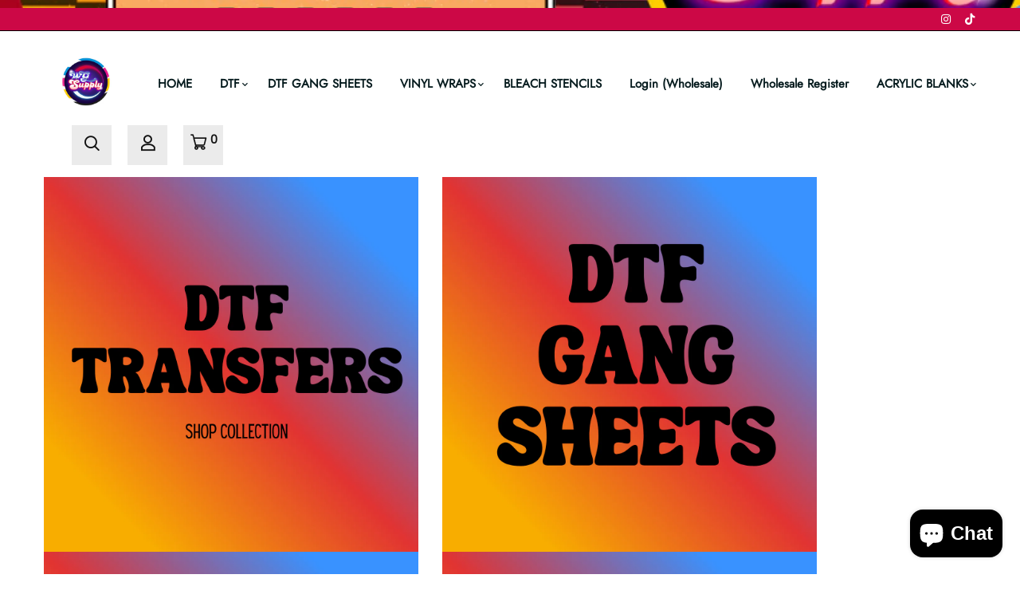

--- FILE ---
content_type: text/html; charset=utf-8
request_url: https://wgsuppliez.com/products/bougie-snowman-vinyl-libby-wrap
body_size: 31545
content:


<!doctype html>
<!--[if IE 9]> <html class="ie9 no-js supports-no-cookies" lang="en"> <![endif]-->
<!--[if (gt IE 9)|!(IE)]><!--> <html class="no-js supports-no-cookies" lang="en" > <!--<![endif]-->

<head>
  <!-- Basic and Helper page needs -->
  <meta charset="utf-8">
  <meta http-equiv="X-UA-Compatible" content="IE=edge">
  <meta name="viewport" content="width=device-width,initial-scale=1">
  <meta name="theme-color" content="#111111">
  <link rel="canonical" href="https://wgsuppliez.com/products/bougie-snowman-vinyl-libby-wrap">
  
  <link rel="preconnect" href="https://cdn.shopify.com">
  <link rel="preconnect" href="https://ajax.googleapis.com">
  <link rel="dns-prefetch" href="https://cdn.shopify.com"><link rel="shortcut icon" href="//wgsuppliez.com/cdn/shop/files/Untitled_design_24_32x32.png?v=1751168658" type="image/png" /><!-- Title and description -->
  <title>
    BOUGIE SNOWMAN (Vinyl Libby Decal) &ndash; WG DESIGNS &amp; SUPPLIES</title>

  
  <meta name="description" content="VINYL WRAPS:  Why our Vinyl cup wraps ?  Our Cup Wraps are printed with the newest Commercial Roland VG3 TrueVise ECO SOLVENT PRINTER . Our prints will have the highest quality because we include the orange and green color garment giving colors a more vibrant quality color contrast.  Vinyl cup wraps make it easier for " />
  

  <!-- Helpers --><!-- /snippets/social-meta-tags.liquid -->


  <meta property="og:type" content="product">
  <meta property="og:title" content="BOUGIE SNOWMAN (Vinyl Libby Decal)">
  
    <meta property="og:image" content="http://wgsuppliez.com/cdn/shop/files/908742C6-9422-4190-810C-E7A2E623854D_grande.png?v=1700338847">
    <meta property="og:image:secure_url" content="https://wgsuppliez.com/cdn/shop/files/908742C6-9422-4190-810C-E7A2E623854D_grande.png?v=1700338847">
  
  <meta property="og:description" content="VINYL WRAPS:  Why our Vinyl cup wraps ?  Our Cup Wraps are printed with the newest Commercial Roland VG3 TrueVise ECO SOLVENT PRINTER . Our prints will have the highest quality because we include the orange and green color garment giving colors a more vibrant quality color contrast.  Vinyl cup wraps make it easier for your business . No need to layer . All wraps are permanent and scratch resistant. Oh yes waterproof! Some designs may have a white thin White outline .
 bulk deals for your business. Save more with Bulk pricing .
NEW DESIGNS WILL BE ADDED EVERY WEEK. KEEP CHECKING FOR NEW STYLES.
BULK DEALS:  10 WRAPS (save more with bulk)
WRAPS ARE NOT WEEDED OUT . 
TRANSFER TAPE NOT INCLUDED .
CUP NOT INCLUDED.
NO REFUNDS: ALL ORDERS ARE MADE BY ORDER.  SHIPPING IS 4-5 DAYS. ">
  <meta property="og:price:amount" content="2.50">
  <meta property="og:price:currency" content="USD">

<meta property="og:url" content="https://wgsuppliez.com/products/bougie-snowman-vinyl-libby-wrap">
<meta property="og:site_name" content="WG DESIGNS &amp; SUPPLIES">




  <meta name="twitter:card" content="summary">


  <meta name="twitter:title" content="BOUGIE SNOWMAN (Vinyl Libby Decal)">
  <meta name="twitter:description" content="VINYL WRAPS:  Why our Vinyl cup wraps ?  Our Cup Wraps are printed with the newest Commercial Roland VG3 TrueVise ECO SOLVENT PRINTER . Our prints will have the highest quality because we include the ">
  <meta name="twitter:image" content="https://wgsuppliez.com/cdn/shop/files/908742C6-9422-4190-810C-E7A2E623854D_grande.png?v=1700338847">
  <meta name="twitter:image:width" content="600">
  <meta name="twitter:image:height" content="600">

<script type="text/javascript">const observer = new MutationObserver(e => { e.forEach(({ addedNodes: e }) => { e.forEach(e => { 1 === e.nodeType && "SCRIPT" === e.tagName && (e.innerHTML.includes("asyncLoad") && (e.innerHTML = e.innerHTML.replace("if(window.attachEvent)", "document.addEventListener('asyncLazyLoad',function(event){asyncLoad();});if(window.attachEvent)").replaceAll(", asyncLoad", ", function(){}")), e.innerHTML.includes("PreviewBarInjector") && (e.innerHTML = e.innerHTML.replace("DOMContentLoaded", "asyncLazyLoad")), (e.className == 'analytics') && (e.type = 'text/lazyload'),(e.src.includes("assets/storefront/features")||e.src.includes("assets/shopify_pay")||e.src.includes("connect.facebook.net"))&&(e.setAttribute("data-src", e.src), e.removeAttribute("src")))})})});observer.observe(document.documentElement,{childList:!0,subtree:!0})</script>
<script src="//cdn.shopify.com/s/files/1/0603/7530/2276/t/1/assets/options_selection.js" type="text/javascript"></script>
<script src="//cdn.shopify.com/s/files/1/0603/7530/2276/t/1/assets/globos_checkout_mobile.js" type="text/javascript"></script><style data-shopify>


@font-face {
  font-family: Poppins;
  font-weight: 400;
  font-style: normal;
  font-display: swap;
  src: url("//wgsuppliez.com/cdn/fonts/poppins/poppins_n4.0ba78fa5af9b0e1a374041b3ceaadf0a43b41362.woff2") format("woff2"),
       url("//wgsuppliez.com/cdn/fonts/poppins/poppins_n4.214741a72ff2596839fc9760ee7a770386cf16ca.woff") format("woff");
}

@font-face {
  font-family: Jost;
  font-weight: 400;
  font-style: normal;
  font-display: swap;
  src: url("//wgsuppliez.com/cdn/fonts/jost/jost_n4.d47a1b6347ce4a4c9f437608011273009d91f2b7.woff2") format("woff2"),
       url("//wgsuppliez.com/cdn/fonts/jost/jost_n4.791c46290e672b3f85c3d1c651ef2efa3819eadd.woff") format("woff");
}

/* ----------------------------------------------------
Normalize    071C1F   0E292D
---------------------------------------------------- */
:root {--ltn__primary-color: #111111;
--ltn__secondary-color: #0a85d1;
--ltn__primary-color-2: #041113;
/* Darken */
--ltn__primary-color-3: #133236;/* Lighten */--ltn__heading-color: #111111;
--ltn__paragraph-color: #303030;
--ltn__heading-font: Jost, sans-serif;
--ltn__body-font: Poppins, sans-serif;


/* Footer ACD2D8 8CB2B2  */
--ltn__color-1: #8cb2b2;
--ltn__color-2: #ACD2D8;
--ltn__color-3: #A3BCC0;
--ltn__color-4: #84A2A6;
/* Gradient Colors */
--gradient-color-1: linear-gradient(90deg, rgba(242,139,194,1) 0%, rgba(216,177,242,1) 50%);
--gradient-color-2: linear-gradient(to top, rgba(7,28,31,0) 0%, rgba(7,28,31,1) 90%);
--gradient-color-3: linear-gradient(to bottom, rgba(7,28,31,0) 0%, rgba(7,28,31,1) 90%);
--gradient-color-4: linear-gradient(to top, rgba(242,246,247,0) 0%, rgba(242,246,247,1) 90%);
/* Background Colors */
--section-bg-1: #F2F6F7;
/* White */
--section-bg-2: #071c1f;
/* Black */
/* Border Colors */
--border-color-1: #e5eaee;
/* White */
--border-color-2: #1e2021;
/* Black */
--border-color-3: #576466;
/* Black */
--border-color-4: #eb6954;
/* Red */
--border-color-5: #bc3928;
/* Red */
--border-color-6: #103034;
/* Black */
--border-color-7: #d1dae0;
/* White */
--border-color-8: #f6f6f6;
/* White */
--border-color-9: #e4ecf2;
/* White */
--border-color-10: #ebeeee;
/* White */
--border-color-11: #ededed;
/* White */
--border-color-12: #e1e6ff;
/* White */
/* Box Shadow Colors */
--ltn__box-shadow-1: 0 16px 32px 0 rgba(7, 28, 31, 0.1);
--ltn__box-shadow-2: 0 0 4px rgba(0, 0, 0, 0.1);
/* like border */
--ltn__box-shadow-3: 0 1px 6px 0 rgba(32, 33, 36, .28);
/* like border GGL */
--ltn__box-shadow-4: 0 5px 20px 0 rgba(23, 44, 82, 0.1);
--ltn__box-shadow-5: 0 8px 16px 0 rgba(93, 93, 93, 0.1);
--ltn__box-shadow-6: 0 0 25px 2px rgba(93, 93, 93, 0.2);
  
/* Common Colors */
--black: #000000;
--black-2: #22355B;
--white: #fff;
--white-2: #F2F6F7;
--white-3: #e8edee;
--white-4: #e6ecf0;
--white-5: #f0f4f7;
--white-6: #f1f1f1;
--white-7: #F7F7F7;
--white-8: #FAFAFA;
--white-9: #F2F7FA;
--red: #FF0000;
--red-2: #f34f3f;
--red-3: #DB483B;
--silver: #C0C0C0;
--gray: #808080;
--maroon: #800000;
--yellow: #FFFF00;
--olive: #808000;
--lime: #00FF00;
--green: #008000;
--aqua: #00FFFF;
--teal: #008080;
--blue: #0000FF;
--navy: #000080;
--fuchsia: #FF00FF;
--purple: #800080;
--pink: #FFC0CB;
--nude: #ebc8b2;
--orange: #ffa500;
--ratings: #FFB800;
/* social media colors */
--facebook: #365493;
--twitter: #3CF;
--linkedin: #0077B5;
--pinterest: #c8232c;
--dribbble: #ea4c89;
--behance: #131418;
--google-plus: #dd4b39;
--instagram: #e4405f;
--vk: #3b5998;
--wechat: #7bb32e;
--youtube: #CB2027;
--email: #F89A1E;</style><!-- Header hook for plugins -->
  <script>window.performance && window.performance.mark && window.performance.mark('shopify.content_for_header.start');</script><meta name="facebook-domain-verification" content="jp7l03xfhypdp7r0uxtuix9oo1q298">
<meta id="shopify-digital-wallet" name="shopify-digital-wallet" content="/47258894490/digital_wallets/dialog">
<meta name="shopify-checkout-api-token" content="6a364bd6461bbd4a5b5dfaac8eb05322">
<meta id="in-context-paypal-metadata" data-shop-id="47258894490" data-venmo-supported="false" data-environment="production" data-locale="en_US" data-paypal-v4="true" data-currency="USD">
<link rel="alternate" type="application/json+oembed" href="https://wgsuppliez.com/products/bougie-snowman-vinyl-libby-wrap.oembed">
<script async="async" src="/checkouts/internal/preloads.js?locale=en-US"></script>
<link rel="preconnect" href="https://shop.app" crossorigin="anonymous">
<script async="async" src="https://shop.app/checkouts/internal/preloads.js?locale=en-US&shop_id=47258894490" crossorigin="anonymous"></script>
<script id="apple-pay-shop-capabilities" type="application/json">{"shopId":47258894490,"countryCode":"US","currencyCode":"USD","merchantCapabilities":["supports3DS"],"merchantId":"gid:\/\/shopify\/Shop\/47258894490","merchantName":"WG DESIGNS \u0026 SUPPLIES","requiredBillingContactFields":["postalAddress","email"],"requiredShippingContactFields":["postalAddress","email"],"shippingType":"shipping","supportedNetworks":["visa","masterCard","amex","discover","elo","jcb"],"total":{"type":"pending","label":"WG DESIGNS \u0026 SUPPLIES","amount":"1.00"},"shopifyPaymentsEnabled":true,"supportsSubscriptions":true}</script>
<script id="shopify-features" type="application/json">{"accessToken":"6a364bd6461bbd4a5b5dfaac8eb05322","betas":["rich-media-storefront-analytics"],"domain":"wgsuppliez.com","predictiveSearch":true,"shopId":47258894490,"locale":"en"}</script>
<script>var Shopify = Shopify || {};
Shopify.shop = "wholesaleglitters.myshopify.com";
Shopify.locale = "en";
Shopify.currency = {"active":"USD","rate":"1.0"};
Shopify.country = "US";
Shopify.theme = {"name":"Minimalin-v1-1-1","id":137790554360,"schema_name":"Minimalin","schema_version":"1.1.1","theme_store_id":null,"role":"main"};
Shopify.theme.handle = "null";
Shopify.theme.style = {"id":null,"handle":null};
Shopify.cdnHost = "wgsuppliez.com/cdn";
Shopify.routes = Shopify.routes || {};
Shopify.routes.root = "/";</script>
<script type="module">!function(o){(o.Shopify=o.Shopify||{}).modules=!0}(window);</script>
<script>!function(o){function n(){var o=[];function n(){o.push(Array.prototype.slice.apply(arguments))}return n.q=o,n}var t=o.Shopify=o.Shopify||{};t.loadFeatures=n(),t.autoloadFeatures=n()}(window);</script>
<script>
  window.ShopifyPay = window.ShopifyPay || {};
  window.ShopifyPay.apiHost = "shop.app\/pay";
  window.ShopifyPay.redirectState = null;
</script>
<script id="shop-js-analytics" type="application/json">{"pageType":"product"}</script>
<script defer="defer" async type="module" src="//wgsuppliez.com/cdn/shopifycloud/shop-js/modules/v2/client.init-shop-cart-sync_DtuiiIyl.en.esm.js"></script>
<script defer="defer" async type="module" src="//wgsuppliez.com/cdn/shopifycloud/shop-js/modules/v2/chunk.common_CUHEfi5Q.esm.js"></script>
<script type="module">
  await import("//wgsuppliez.com/cdn/shopifycloud/shop-js/modules/v2/client.init-shop-cart-sync_DtuiiIyl.en.esm.js");
await import("//wgsuppliez.com/cdn/shopifycloud/shop-js/modules/v2/chunk.common_CUHEfi5Q.esm.js");

  window.Shopify.SignInWithShop?.initShopCartSync?.({"fedCMEnabled":true,"windoidEnabled":true});

</script>
<script>
  window.Shopify = window.Shopify || {};
  if (!window.Shopify.featureAssets) window.Shopify.featureAssets = {};
  window.Shopify.featureAssets['shop-js'] = {"shop-cart-sync":["modules/v2/client.shop-cart-sync_DFoTY42P.en.esm.js","modules/v2/chunk.common_CUHEfi5Q.esm.js"],"init-fed-cm":["modules/v2/client.init-fed-cm_D2UNy1i2.en.esm.js","modules/v2/chunk.common_CUHEfi5Q.esm.js"],"init-shop-email-lookup-coordinator":["modules/v2/client.init-shop-email-lookup-coordinator_BQEe2rDt.en.esm.js","modules/v2/chunk.common_CUHEfi5Q.esm.js"],"shop-cash-offers":["modules/v2/client.shop-cash-offers_3CTtReFF.en.esm.js","modules/v2/chunk.common_CUHEfi5Q.esm.js","modules/v2/chunk.modal_BewljZkx.esm.js"],"shop-button":["modules/v2/client.shop-button_C6oxCjDL.en.esm.js","modules/v2/chunk.common_CUHEfi5Q.esm.js"],"init-windoid":["modules/v2/client.init-windoid_5pix8xhK.en.esm.js","modules/v2/chunk.common_CUHEfi5Q.esm.js"],"avatar":["modules/v2/client.avatar_BTnouDA3.en.esm.js"],"init-shop-cart-sync":["modules/v2/client.init-shop-cart-sync_DtuiiIyl.en.esm.js","modules/v2/chunk.common_CUHEfi5Q.esm.js"],"shop-toast-manager":["modules/v2/client.shop-toast-manager_BYv_8cH1.en.esm.js","modules/v2/chunk.common_CUHEfi5Q.esm.js"],"pay-button":["modules/v2/client.pay-button_FnF9EIkY.en.esm.js","modules/v2/chunk.common_CUHEfi5Q.esm.js"],"shop-login-button":["modules/v2/client.shop-login-button_CH1KUpOf.en.esm.js","modules/v2/chunk.common_CUHEfi5Q.esm.js","modules/v2/chunk.modal_BewljZkx.esm.js"],"init-customer-accounts-sign-up":["modules/v2/client.init-customer-accounts-sign-up_aj7QGgYS.en.esm.js","modules/v2/client.shop-login-button_CH1KUpOf.en.esm.js","modules/v2/chunk.common_CUHEfi5Q.esm.js","modules/v2/chunk.modal_BewljZkx.esm.js"],"init-shop-for-new-customer-accounts":["modules/v2/client.init-shop-for-new-customer-accounts_NbnYRf_7.en.esm.js","modules/v2/client.shop-login-button_CH1KUpOf.en.esm.js","modules/v2/chunk.common_CUHEfi5Q.esm.js","modules/v2/chunk.modal_BewljZkx.esm.js"],"init-customer-accounts":["modules/v2/client.init-customer-accounts_ppedhqCH.en.esm.js","modules/v2/client.shop-login-button_CH1KUpOf.en.esm.js","modules/v2/chunk.common_CUHEfi5Q.esm.js","modules/v2/chunk.modal_BewljZkx.esm.js"],"shop-follow-button":["modules/v2/client.shop-follow-button_CMIBBa6u.en.esm.js","modules/v2/chunk.common_CUHEfi5Q.esm.js","modules/v2/chunk.modal_BewljZkx.esm.js"],"lead-capture":["modules/v2/client.lead-capture_But0hIyf.en.esm.js","modules/v2/chunk.common_CUHEfi5Q.esm.js","modules/v2/chunk.modal_BewljZkx.esm.js"],"checkout-modal":["modules/v2/client.checkout-modal_BBxc70dQ.en.esm.js","modules/v2/chunk.common_CUHEfi5Q.esm.js","modules/v2/chunk.modal_BewljZkx.esm.js"],"shop-login":["modules/v2/client.shop-login_hM3Q17Kl.en.esm.js","modules/v2/chunk.common_CUHEfi5Q.esm.js","modules/v2/chunk.modal_BewljZkx.esm.js"],"payment-terms":["modules/v2/client.payment-terms_CAtGlQYS.en.esm.js","modules/v2/chunk.common_CUHEfi5Q.esm.js","modules/v2/chunk.modal_BewljZkx.esm.js"]};
</script>
<script>(function() {
  var isLoaded = false;
  function asyncLoad() {
    if (isLoaded) return;
    isLoaded = true;
    var urls = ["https:\/\/loox.io\/widget\/41lpqYUgDY\/loox.1602710140104.js?shop=wholesaleglitters.myshopify.com","https:\/\/cdn.prooffactor.com\/javascript\/dist\/1.0\/jcr-widget.js?account_id=shopify:wholesaleglitters.myshopify.com\u0026shop=wholesaleglitters.myshopify.com"];
    for (var i = 0; i < urls.length; i++) {
      var s = document.createElement('script');
      s.type = 'text/javascript';
      s.async = true;
      s.src = urls[i];
      var x = document.getElementsByTagName('script')[0];
      x.parentNode.insertBefore(s, x);
    }
  };
  if(window.attachEvent) {
    window.attachEvent('onload', asyncLoad);
  } else {
    window.addEventListener('load', asyncLoad, false);
  }
})();</script>
<script id="__st">var __st={"a":47258894490,"offset":-28800,"reqid":"5825812a-284a-4c6c-86d6-d432176fc9c0-1767262869","pageurl":"wgsuppliez.com\/products\/bougie-snowman-vinyl-libby-wrap","u":"912ce26577cb","p":"product","rtyp":"product","rid":8200973123832};</script>
<script>window.ShopifyPaypalV4VisibilityTracking = true;</script>
<script id="captcha-bootstrap">!function(){'use strict';const t='contact',e='account',n='new_comment',o=[[t,t],['blogs',n],['comments',n],[t,'customer']],c=[[e,'customer_login'],[e,'guest_login'],[e,'recover_customer_password'],[e,'create_customer']],r=t=>t.map((([t,e])=>`form[action*='/${t}']:not([data-nocaptcha='true']) input[name='form_type'][value='${e}']`)).join(','),a=t=>()=>t?[...document.querySelectorAll(t)].map((t=>t.form)):[];function s(){const t=[...o],e=r(t);return a(e)}const i='password',u='form_key',d=['recaptcha-v3-token','g-recaptcha-response','h-captcha-response',i],f=()=>{try{return window.sessionStorage}catch{return}},m='__shopify_v',_=t=>t.elements[u];function p(t,e,n=!1){try{const o=window.sessionStorage,c=JSON.parse(o.getItem(e)),{data:r}=function(t){const{data:e,action:n}=t;return t[m]||n?{data:e,action:n}:{data:t,action:n}}(c);for(const[e,n]of Object.entries(r))t.elements[e]&&(t.elements[e].value=n);n&&o.removeItem(e)}catch(o){console.error('form repopulation failed',{error:o})}}const l='form_type',E='cptcha';function T(t){t.dataset[E]=!0}const w=window,h=w.document,L='Shopify',v='ce_forms',y='captcha';let A=!1;((t,e)=>{const n=(g='f06e6c50-85a8-45c8-87d0-21a2b65856fe',I='https://cdn.shopify.com/shopifycloud/storefront-forms-hcaptcha/ce_storefront_forms_captcha_hcaptcha.v1.5.2.iife.js',D={infoText:'Protected by hCaptcha',privacyText:'Privacy',termsText:'Terms'},(t,e,n)=>{const o=w[L][v],c=o.bindForm;if(c)return c(t,g,e,D).then(n);var r;o.q.push([[t,g,e,D],n]),r=I,A||(h.body.append(Object.assign(h.createElement('script'),{id:'captcha-provider',async:!0,src:r})),A=!0)});var g,I,D;w[L]=w[L]||{},w[L][v]=w[L][v]||{},w[L][v].q=[],w[L][y]=w[L][y]||{},w[L][y].protect=function(t,e){n(t,void 0,e),T(t)},Object.freeze(w[L][y]),function(t,e,n,w,h,L){const[v,y,A,g]=function(t,e,n){const i=e?o:[],u=t?c:[],d=[...i,...u],f=r(d),m=r(i),_=r(d.filter((([t,e])=>n.includes(e))));return[a(f),a(m),a(_),s()]}(w,h,L),I=t=>{const e=t.target;return e instanceof HTMLFormElement?e:e&&e.form},D=t=>v().includes(t);t.addEventListener('submit',(t=>{const e=I(t);if(!e)return;const n=D(e)&&!e.dataset.hcaptchaBound&&!e.dataset.recaptchaBound,o=_(e),c=g().includes(e)&&(!o||!o.value);(n||c)&&t.preventDefault(),c&&!n&&(function(t){try{if(!f())return;!function(t){const e=f();if(!e)return;const n=_(t);if(!n)return;const o=n.value;o&&e.removeItem(o)}(t);const e=Array.from(Array(32),(()=>Math.random().toString(36)[2])).join('');!function(t,e){_(t)||t.append(Object.assign(document.createElement('input'),{type:'hidden',name:u})),t.elements[u].value=e}(t,e),function(t,e){const n=f();if(!n)return;const o=[...t.querySelectorAll(`input[type='${i}']`)].map((({name:t})=>t)),c=[...d,...o],r={};for(const[a,s]of new FormData(t).entries())c.includes(a)||(r[a]=s);n.setItem(e,JSON.stringify({[m]:1,action:t.action,data:r}))}(t,e)}catch(e){console.error('failed to persist form',e)}}(e),e.submit())}));const S=(t,e)=>{t&&!t.dataset[E]&&(n(t,e.some((e=>e===t))),T(t))};for(const o of['focusin','change'])t.addEventListener(o,(t=>{const e=I(t);D(e)&&S(e,y())}));const B=e.get('form_key'),M=e.get(l),P=B&&M;t.addEventListener('DOMContentLoaded',(()=>{const t=y();if(P)for(const e of t)e.elements[l].value===M&&p(e,B);[...new Set([...A(),...v().filter((t=>'true'===t.dataset.shopifyCaptcha))])].forEach((e=>S(e,t)))}))}(h,new URLSearchParams(w.location.search),n,t,e,['guest_login'])})(!0,!0)}();</script>
<script integrity="sha256-4kQ18oKyAcykRKYeNunJcIwy7WH5gtpwJnB7kiuLZ1E=" data-source-attribution="shopify.loadfeatures" defer="defer" src="//wgsuppliez.com/cdn/shopifycloud/storefront/assets/storefront/load_feature-a0a9edcb.js" crossorigin="anonymous"></script>
<script crossorigin="anonymous" defer="defer" src="//wgsuppliez.com/cdn/shopifycloud/storefront/assets/shopify_pay/storefront-65b4c6d7.js?v=20250812"></script>
<script data-source-attribution="shopify.dynamic_checkout.dynamic.init">var Shopify=Shopify||{};Shopify.PaymentButton=Shopify.PaymentButton||{isStorefrontPortableWallets:!0,init:function(){window.Shopify.PaymentButton.init=function(){};var t=document.createElement("script");t.src="https://wgsuppliez.com/cdn/shopifycloud/portable-wallets/latest/portable-wallets.en.js",t.type="module",document.head.appendChild(t)}};
</script>
<script data-source-attribution="shopify.dynamic_checkout.buyer_consent">
  function portableWalletsHideBuyerConsent(e){var t=document.getElementById("shopify-buyer-consent"),n=document.getElementById("shopify-subscription-policy-button");t&&n&&(t.classList.add("hidden"),t.setAttribute("aria-hidden","true"),n.removeEventListener("click",e))}function portableWalletsShowBuyerConsent(e){var t=document.getElementById("shopify-buyer-consent"),n=document.getElementById("shopify-subscription-policy-button");t&&n&&(t.classList.remove("hidden"),t.removeAttribute("aria-hidden"),n.addEventListener("click",e))}window.Shopify?.PaymentButton&&(window.Shopify.PaymentButton.hideBuyerConsent=portableWalletsHideBuyerConsent,window.Shopify.PaymentButton.showBuyerConsent=portableWalletsShowBuyerConsent);
</script>
<script>
  function portableWalletsCleanup(e){e&&e.src&&console.error("Failed to load portable wallets script "+e.src);var t=document.querySelectorAll("shopify-accelerated-checkout .shopify-payment-button__skeleton, shopify-accelerated-checkout-cart .wallet-cart-button__skeleton"),e=document.getElementById("shopify-buyer-consent");for(let e=0;e<t.length;e++)t[e].remove();e&&e.remove()}function portableWalletsNotLoadedAsModule(e){e instanceof ErrorEvent&&"string"==typeof e.message&&e.message.includes("import.meta")&&"string"==typeof e.filename&&e.filename.includes("portable-wallets")&&(window.removeEventListener("error",portableWalletsNotLoadedAsModule),window.Shopify.PaymentButton.failedToLoad=e,"loading"===document.readyState?document.addEventListener("DOMContentLoaded",window.Shopify.PaymentButton.init):window.Shopify.PaymentButton.init())}window.addEventListener("error",portableWalletsNotLoadedAsModule);
</script>

<script type="module" src="https://wgsuppliez.com/cdn/shopifycloud/portable-wallets/latest/portable-wallets.en.js" onError="portableWalletsCleanup(this)" crossorigin="anonymous"></script>
<script nomodule>
  document.addEventListener("DOMContentLoaded", portableWalletsCleanup);
</script>

<link id="shopify-accelerated-checkout-styles" rel="stylesheet" media="screen" href="https://wgsuppliez.com/cdn/shopifycloud/portable-wallets/latest/accelerated-checkout-backwards-compat.css" crossorigin="anonymous">
<style id="shopify-accelerated-checkout-cart">
        #shopify-buyer-consent {
  margin-top: 1em;
  display: inline-block;
  width: 100%;
}

#shopify-buyer-consent.hidden {
  display: none;
}

#shopify-subscription-policy-button {
  background: none;
  border: none;
  padding: 0;
  text-decoration: underline;
  font-size: inherit;
  cursor: pointer;
}

#shopify-subscription-policy-button::before {
  box-shadow: none;
}

      </style>
<script id="sections-script" data-sections="product-template,related-product" defer="defer" src="//wgsuppliez.com/cdn/shop/t/7/compiled_assets/scripts.js?1094"></script>
<script>window.performance && window.performance.mark && window.performance.mark('shopify.content_for_header.end');</script>
<!-- /snippets/oldIE-js.liquid -->


<!--[if lt IE 9]>
<script src="//cdnjs.cloudflare.com/ajax/libs/html5shiv/3.7.2/html5shiv.min.js" type="text/javascript"></script>
<script src="//wgsuppliez.com/cdn/shop/t/7/assets/respond.min.js?v=52248677837542619231699757785" type="text/javascript"></script>
<link href="//wgsuppliez.com/cdn/shop/t/7/assets/respond-proxy.html" id="respond-proxy" rel="respond-proxy" />
<link href="//wgsuppliez.com/search?q=80dc9da39a00c38e395cec59eca526f6" id="respond-redirect" rel="respond-redirect" />
<script src="//wgsuppliez.com/search?q=80dc9da39a00c38e395cec59eca526f6" type="text/javascript"></script>
<![endif]-->

<!-- CSS -->


<!-- Link your style.css and responsive.css files below -->
<link href="//wgsuppliez.com/cdn/shop/t/7/assets/global.css?v=96455374365326246081699757784" rel="stylesheet" type="text/css" media="all" />
<link href="//wgsuppliez.com/cdn/shop/t/7/assets/font-icons.css?v=129503509209422516821699757784" rel="stylesheet" type="text/css" media="all" />
<link href="//wgsuppliez.com/cdn/shop/t/7/assets/bootstrap.min.css?v=151781649694409514881699757783" rel="stylesheet" type="text/css" media="all" />
<link href="//wgsuppliez.com/cdn/shop/t/7/assets/plugins.css?v=53439610964178853561699757785" rel="stylesheet" type="text/css" media="all" />
<link href="//wgsuppliez.com/cdn/shop/t/7/assets/aos.min.css?v=13451477597926376801699757783" rel="stylesheet" type="text/css" media="all" />
<link href="//wgsuppliez.com/cdn/shop/t/7/assets/style.css?v=158342038058086071631699757785" rel="stylesheet" type="text/css" media="all" />
<!-- Make your theme CSS calls here -->
<link href="//wgsuppliez.com/cdn/shop/t/7/assets/theme-custom.css?v=134128082952769225011699757804" rel="stylesheet" type="text/css" media="all" />
<link href="//wgsuppliez.com/cdn/shop/t/7/assets/theme.css?v=932462294075998391699757804" rel="stylesheet" type="text/css" media="all" />



<!-- Make all your dynamic CSS and Color calls here -->
<link href="//wgsuppliez.com/cdn/shop/t/7/assets/skin-and-color.css?v=116170797858969367801699757804" rel="stylesheet" type="text/css" media="all" /><style>
    
    </style><!-- JS --><!-- Your update file include here -->
<script src="//wgsuppliez.com/cdn/shop/t/7/assets/core.js?v=48692779101817421271699757783"></script>
<script src="//wgsuppliez.com/cdn/shop/t/7/assets/the-final-countdown.js?v=173678772559002197031699757785" async="async"></script>

<!-- GS-Inventory Start. Do not change -->
  
  <script class="gsinvProdScript">
    gsInventoryDefaultV = "44186121830648";
    cntImages = 0;
    gsInventoryQty = {};
    gsIncoming = {};    
    gsIncomingDate = {};
    gsProductTags = " 3D VINYL WRAPS ";
    gsInventoryContinue = {};
    gssiproductUrl = "bougie-snowman-vinyl-libby-wrap";
     gsInventoryQty[44186121830648] =  5  ; gsIncomingDate[44186121830648] = ''; gsInventoryContinue[44186121830648] = 'deny'; gsIncoming[44186121830648] =  false  ; cntImages++;  gsInventoryQty[44186136772856] =  5  ; gsIncomingDate[44186136772856] = ''; gsInventoryContinue[44186136772856] = 'deny'; gsIncoming[44186136772856] =  false  ; cntImages++;     
  </script>

<script class="gsinvdata">
                             
  </script>

<script async type="text/javascript" src="https://gravity-apps.com/showinventory/js/shopify/gsinventory9140.js?v=bebbccfa122b675f1f58fcf29c83dd9b"></script>
<!-- GS-Inventory End. Do not change  --><!-- BEGIN app block: shopify://apps/one-ai-email-sms-marketing/blocks/embed-pixel/e2660a3c-4398-468f-b8cb-e4e470225df5 -->

<!-- END app block --><!-- BEGIN app block: shopify://apps/gang-sheet-builder/blocks/antigroDesigner/06545548-f5fc-4e9c-8f9f-f4f96aeb6b40 --><script src="//cdn.shopify.com/extensions/019a0145-c513-7fae-b2cd-e5f4d7ea189e/2.1.15/assets/antigro.js" type="text/javascript"></script>


<script>
  

  var advancedConfig = {};
  try {
    advancedConfig = {};
  } catch (e) {
    console.log('Antigro Designer: advancedConfig parsing error', e);
  }

  window.Designer = Object.assign(window.Designer || {}, {
    version: '2.1.15',
    langCode: 'en',
    currencyCode: 'USD',
    shopifyId: 'wholesaleglitters',
    creatorUrl: 'https://designer.antigro.com',
    apiUrl: 'https://designer.antigro.com',
    shopifyCartUrl: '/cart',
    linkInProperties: true,
    oneProjectPerClientDesign: false,
    loaderSrc: 'https://dsi3m4nj2ri0m.cloudfront.net/external/shopify-loader-gray.svg',
    linkTagSelector: '.product-option dd',
    linkPropertyKey: 'design',
    linksContainerSelector: '.cart__contents',
    linkPattern: '<a href="$1" class="button button--primary">$2</a>',
    linkText: 'Edit',
    deleteConfirmationText: 'Do you really want to delete?',
    thumbSelector: '.cart-item__image-container img',
    defaultVariantId:  parseInt(44186121830648, 10) ,
    variantIdInputSelector: () => {
      if (window.ShopifyAnalytics && ShopifyAnalytics.meta && Number.isInteger(parseInt(ShopifyAnalytics.meta.selectedVariantId, 10))) {
        return parseInt(ShopifyAnalytics.meta.selectedVariantId, 10);
      }

      var variantFromUrl = new URL(window.location.href).searchParams.get('variant');
      if (variantFromUrl) {
        return variantFromUrl;
      }

      var variantIdInputNode = document.querySelector('form[action="/cart/add"] [name=id]');
      if (variantIdInputNode && variantIdInputNode.value) {
        return variantIdInputNode.value;
      }
    },
    forcedVariantId: parseInt('', 10),
    forcedDefaultVolume: parseInt('', 10),
    quantityInputSelector: '.product input[name=quantity]',
    buttonClasses: 'btn button button--full-width button--primary',
    onClickCreateDesign: (e) => {
      e.preventDefault();
      var variantId = Designer.getVariantId();
      if (!variantId) {
        return false;
      }

      var quantityNumber = Designer.getQuantity();
      Designer.initializeCreator(variantId, quantityNumber)
        .catch(() => {

        })

      return false;
    },
    displayInModal: true,
    getCustomizedParameters: () => undefined,
    afterCartUpdate: () => {
      window.location.href = Designer.getAbsoluteShopifyCartUrl();
    },
  }, advancedConfig, {
    iframeCustomizerConfig: {
      active: false,
      elementsToHideSelector: '.product-form__quantity, variant-selects',
      autoHeight: true,
      ...(advancedConfig.iframeCustomizerConfig || {}),
      ...{},
    }
  });
</script>

<style>
  body.hasModal {
    overflow: hidden !important;
  }

  .antigroModalContainer {
    background-color: rgba(255, 255, 255, 0.6);
    position: fixed;
    left: 0;
    right: 0;
    top: 0;
    bottom: 0;
    width: 100%;
    height: 100%;
    z-index: 999999;
    margin: auto;
  }

  .antigroModal {
    background-color: #fff;
    box-shadow: rgba(50, 50, 93, 0.25) 0px 10px 60px -20px, rgba(120, 120, 120, 0.3) 0px 0px 0px 3px;
    position: absolute;
    left: 0;
    right: 0;
    top: 10%;
    width: 90%;
    height: 80%;
    max-width: 1280px;
    margin: auto;
  }

  .antigroModalContainer.isFullsize .antigroModal {
    max-width: none;
    width: 100%;
    height: 100%;
    left: 0;
    top: 0;
  }

  .antigroDesignerIframe {
    width: 100%;
    height: 100%;
    outline: 0;
    border: 0;
  }
</style>
<!-- END app block --><script src="https://cdn.shopify.com/extensions/09be6f57-2146-44fb-aedc-503c9ee38877/one-ai-sms-email-marketing-11/assets/one-pixel.js" type="text/javascript" defer="defer"></script>
<script src="https://cdn.shopify.com/extensions/7bc9bb47-adfa-4267-963e-cadee5096caf/inbox-1252/assets/inbox-chat-loader.js" type="text/javascript" defer="defer"></script>
<link href="https://monorail-edge.shopifysvc.com" rel="dns-prefetch">
<script>(function(){if ("sendBeacon" in navigator && "performance" in window) {try {var session_token_from_headers = performance.getEntriesByType('navigation')[0].serverTiming.find(x => x.name == '_s').description;} catch {var session_token_from_headers = undefined;}var session_cookie_matches = document.cookie.match(/_shopify_s=([^;]*)/);var session_token_from_cookie = session_cookie_matches && session_cookie_matches.length === 2 ? session_cookie_matches[1] : "";var session_token = session_token_from_headers || session_token_from_cookie || "";function handle_abandonment_event(e) {var entries = performance.getEntries().filter(function(entry) {return /monorail-edge.shopifysvc.com/.test(entry.name);});if (!window.abandonment_tracked && entries.length === 0) {window.abandonment_tracked = true;var currentMs = Date.now();var navigation_start = performance.timing.navigationStart;var payload = {shop_id: 47258894490,url: window.location.href,navigation_start,duration: currentMs - navigation_start,session_token,page_type: "product"};window.navigator.sendBeacon("https://monorail-edge.shopifysvc.com/v1/produce", JSON.stringify({schema_id: "online_store_buyer_site_abandonment/1.1",payload: payload,metadata: {event_created_at_ms: currentMs,event_sent_at_ms: currentMs}}));}}window.addEventListener('pagehide', handle_abandonment_event);}}());</script>
<script id="web-pixels-manager-setup">(function e(e,d,r,n,o){if(void 0===o&&(o={}),!Boolean(null===(a=null===(i=window.Shopify)||void 0===i?void 0:i.analytics)||void 0===a?void 0:a.replayQueue)){var i,a;window.Shopify=window.Shopify||{};var t=window.Shopify;t.analytics=t.analytics||{};var s=t.analytics;s.replayQueue=[],s.publish=function(e,d,r){return s.replayQueue.push([e,d,r]),!0};try{self.performance.mark("wpm:start")}catch(e){}var l=function(){var e={modern:/Edge?\/(1{2}[4-9]|1[2-9]\d|[2-9]\d{2}|\d{4,})\.\d+(\.\d+|)|Firefox\/(1{2}[4-9]|1[2-9]\d|[2-9]\d{2}|\d{4,})\.\d+(\.\d+|)|Chrom(ium|e)\/(9{2}|\d{3,})\.\d+(\.\d+|)|(Maci|X1{2}).+ Version\/(15\.\d+|(1[6-9]|[2-9]\d|\d{3,})\.\d+)([,.]\d+|)( \(\w+\)|)( Mobile\/\w+|) Safari\/|Chrome.+OPR\/(9{2}|\d{3,})\.\d+\.\d+|(CPU[ +]OS|iPhone[ +]OS|CPU[ +]iPhone|CPU IPhone OS|CPU iPad OS)[ +]+(15[._]\d+|(1[6-9]|[2-9]\d|\d{3,})[._]\d+)([._]\d+|)|Android:?[ /-](13[3-9]|1[4-9]\d|[2-9]\d{2}|\d{4,})(\.\d+|)(\.\d+|)|Android.+Firefox\/(13[5-9]|1[4-9]\d|[2-9]\d{2}|\d{4,})\.\d+(\.\d+|)|Android.+Chrom(ium|e)\/(13[3-9]|1[4-9]\d|[2-9]\d{2}|\d{4,})\.\d+(\.\d+|)|SamsungBrowser\/([2-9]\d|\d{3,})\.\d+/,legacy:/Edge?\/(1[6-9]|[2-9]\d|\d{3,})\.\d+(\.\d+|)|Firefox\/(5[4-9]|[6-9]\d|\d{3,})\.\d+(\.\d+|)|Chrom(ium|e)\/(5[1-9]|[6-9]\d|\d{3,})\.\d+(\.\d+|)([\d.]+$|.*Safari\/(?![\d.]+ Edge\/[\d.]+$))|(Maci|X1{2}).+ Version\/(10\.\d+|(1[1-9]|[2-9]\d|\d{3,})\.\d+)([,.]\d+|)( \(\w+\)|)( Mobile\/\w+|) Safari\/|Chrome.+OPR\/(3[89]|[4-9]\d|\d{3,})\.\d+\.\d+|(CPU[ +]OS|iPhone[ +]OS|CPU[ +]iPhone|CPU IPhone OS|CPU iPad OS)[ +]+(10[._]\d+|(1[1-9]|[2-9]\d|\d{3,})[._]\d+)([._]\d+|)|Android:?[ /-](13[3-9]|1[4-9]\d|[2-9]\d{2}|\d{4,})(\.\d+|)(\.\d+|)|Mobile Safari.+OPR\/([89]\d|\d{3,})\.\d+\.\d+|Android.+Firefox\/(13[5-9]|1[4-9]\d|[2-9]\d{2}|\d{4,})\.\d+(\.\d+|)|Android.+Chrom(ium|e)\/(13[3-9]|1[4-9]\d|[2-9]\d{2}|\d{4,})\.\d+(\.\d+|)|Android.+(UC? ?Browser|UCWEB|U3)[ /]?(15\.([5-9]|\d{2,})|(1[6-9]|[2-9]\d|\d{3,})\.\d+)\.\d+|SamsungBrowser\/(5\.\d+|([6-9]|\d{2,})\.\d+)|Android.+MQ{2}Browser\/(14(\.(9|\d{2,})|)|(1[5-9]|[2-9]\d|\d{3,})(\.\d+|))(\.\d+|)|K[Aa][Ii]OS\/(3\.\d+|([4-9]|\d{2,})\.\d+)(\.\d+|)/},d=e.modern,r=e.legacy,n=navigator.userAgent;return n.match(d)?"modern":n.match(r)?"legacy":"unknown"}(),u="modern"===l?"modern":"legacy",c=(null!=n?n:{modern:"",legacy:""})[u],f=function(e){return[e.baseUrl,"/wpm","/b",e.hashVersion,"modern"===e.buildTarget?"m":"l",".js"].join("")}({baseUrl:d,hashVersion:r,buildTarget:u}),m=function(e){var d=e.version,r=e.bundleTarget,n=e.surface,o=e.pageUrl,i=e.monorailEndpoint;return{emit:function(e){var a=e.status,t=e.errorMsg,s=(new Date).getTime(),l=JSON.stringify({metadata:{event_sent_at_ms:s},events:[{schema_id:"web_pixels_manager_load/3.1",payload:{version:d,bundle_target:r,page_url:o,status:a,surface:n,error_msg:t},metadata:{event_created_at_ms:s}}]});if(!i)return console&&console.warn&&console.warn("[Web Pixels Manager] No Monorail endpoint provided, skipping logging."),!1;try{return self.navigator.sendBeacon.bind(self.navigator)(i,l)}catch(e){}var u=new XMLHttpRequest;try{return u.open("POST",i,!0),u.setRequestHeader("Content-Type","text/plain"),u.send(l),!0}catch(e){return console&&console.warn&&console.warn("[Web Pixels Manager] Got an unhandled error while logging to Monorail."),!1}}}}({version:r,bundleTarget:l,surface:e.surface,pageUrl:self.location.href,monorailEndpoint:e.monorailEndpoint});try{o.browserTarget=l,function(e){var d=e.src,r=e.async,n=void 0===r||r,o=e.onload,i=e.onerror,a=e.sri,t=e.scriptDataAttributes,s=void 0===t?{}:t,l=document.createElement("script"),u=document.querySelector("head"),c=document.querySelector("body");if(l.async=n,l.src=d,a&&(l.integrity=a,l.crossOrigin="anonymous"),s)for(var f in s)if(Object.prototype.hasOwnProperty.call(s,f))try{l.dataset[f]=s[f]}catch(e){}if(o&&l.addEventListener("load",o),i&&l.addEventListener("error",i),u)u.appendChild(l);else{if(!c)throw new Error("Did not find a head or body element to append the script");c.appendChild(l)}}({src:f,async:!0,onload:function(){if(!function(){var e,d;return Boolean(null===(d=null===(e=window.Shopify)||void 0===e?void 0:e.analytics)||void 0===d?void 0:d.initialized)}()){var d=window.webPixelsManager.init(e)||void 0;if(d){var r=window.Shopify.analytics;r.replayQueue.forEach((function(e){var r=e[0],n=e[1],o=e[2];d.publishCustomEvent(r,n,o)})),r.replayQueue=[],r.publish=d.publishCustomEvent,r.visitor=d.visitor,r.initialized=!0}}},onerror:function(){return m.emit({status:"failed",errorMsg:"".concat(f," has failed to load")})},sri:function(e){var d=/^sha384-[A-Za-z0-9+/=]+$/;return"string"==typeof e&&d.test(e)}(c)?c:"",scriptDataAttributes:o}),m.emit({status:"loading"})}catch(e){m.emit({status:"failed",errorMsg:(null==e?void 0:e.message)||"Unknown error"})}}})({shopId: 47258894490,storefrontBaseUrl: "https://wgsuppliez.com",extensionsBaseUrl: "https://extensions.shopifycdn.com/cdn/shopifycloud/web-pixels-manager",monorailEndpoint: "https://monorail-edge.shopifysvc.com/unstable/produce_batch",surface: "storefront-renderer",enabledBetaFlags: ["2dca8a86","a0d5f9d2"],webPixelsConfigList: [{"id":"667386104","configuration":"{\"config\":\"{\\\"pixel_id\\\":\\\"G-MM75X3P8LB\\\",\\\"gtag_events\\\":[{\\\"type\\\":\\\"purchase\\\",\\\"action_label\\\":\\\"G-MM75X3P8LB\\\"},{\\\"type\\\":\\\"page_view\\\",\\\"action_label\\\":\\\"G-MM75X3P8LB\\\"},{\\\"type\\\":\\\"view_item\\\",\\\"action_label\\\":\\\"G-MM75X3P8LB\\\"},{\\\"type\\\":\\\"search\\\",\\\"action_label\\\":\\\"G-MM75X3P8LB\\\"},{\\\"type\\\":\\\"add_to_cart\\\",\\\"action_label\\\":\\\"G-MM75X3P8LB\\\"},{\\\"type\\\":\\\"begin_checkout\\\",\\\"action_label\\\":\\\"G-MM75X3P8LB\\\"},{\\\"type\\\":\\\"add_payment_info\\\",\\\"action_label\\\":\\\"G-MM75X3P8LB\\\"}],\\\"enable_monitoring_mode\\\":false}\"}","eventPayloadVersion":"v1","runtimeContext":"OPEN","scriptVersion":"b2a88bafab3e21179ed38636efcd8a93","type":"APP","apiClientId":1780363,"privacyPurposes":[],"dataSharingAdjustments":{"protectedCustomerApprovalScopes":["read_customer_address","read_customer_email","read_customer_name","read_customer_personal_data","read_customer_phone"]}},{"id":"450396408","configuration":"{\"pixelCode\":\"CDJU42BC77U33GPNS24G\"}","eventPayloadVersion":"v1","runtimeContext":"STRICT","scriptVersion":"22e92c2ad45662f435e4801458fb78cc","type":"APP","apiClientId":4383523,"privacyPurposes":["ANALYTICS","MARKETING","SALE_OF_DATA"],"dataSharingAdjustments":{"protectedCustomerApprovalScopes":["read_customer_address","read_customer_email","read_customer_name","read_customer_personal_data","read_customer_phone"]}},{"id":"187990264","configuration":"{\"pixel_id\":\"655750218671384\",\"pixel_type\":\"facebook_pixel\",\"metaapp_system_user_token\":\"-\"}","eventPayloadVersion":"v1","runtimeContext":"OPEN","scriptVersion":"ca16bc87fe92b6042fbaa3acc2fbdaa6","type":"APP","apiClientId":2329312,"privacyPurposes":["ANALYTICS","MARKETING","SALE_OF_DATA"],"dataSharingAdjustments":{"protectedCustomerApprovalScopes":["read_customer_address","read_customer_email","read_customer_name","read_customer_personal_data","read_customer_phone"]}},{"id":"shopify-app-pixel","configuration":"{}","eventPayloadVersion":"v1","runtimeContext":"STRICT","scriptVersion":"0450","apiClientId":"shopify-pixel","type":"APP","privacyPurposes":["ANALYTICS","MARKETING"]},{"id":"shopify-custom-pixel","eventPayloadVersion":"v1","runtimeContext":"LAX","scriptVersion":"0450","apiClientId":"shopify-pixel","type":"CUSTOM","privacyPurposes":["ANALYTICS","MARKETING"]}],isMerchantRequest: false,initData: {"shop":{"name":"WG DESIGNS \u0026 SUPPLIES","paymentSettings":{"currencyCode":"USD"},"myshopifyDomain":"wholesaleglitters.myshopify.com","countryCode":"US","storefrontUrl":"https:\/\/wgsuppliez.com"},"customer":null,"cart":null,"checkout":null,"productVariants":[{"price":{"amount":20.0,"currencyCode":"USD"},"product":{"title":"BOUGIE SNOWMAN (Vinyl Libby Decal)","vendor":"WG DESIGNS \u0026 SUPPLIES","id":"8200973123832","untranslatedTitle":"BOUGIE SNOWMAN (Vinyl Libby Decal)","url":"\/products\/bougie-snowman-vinyl-libby-wrap","type":""},"id":"44186121830648","image":{"src":"\/\/wgsuppliez.com\/cdn\/shop\/files\/908742C6-9422-4190-810C-E7A2E623854D.png?v=1700338847"},"sku":"","title":"Bulk 10 piece","untranslatedTitle":"Bulk 10 piece"},{"price":{"amount":2.5,"currencyCode":"USD"},"product":{"title":"BOUGIE SNOWMAN (Vinyl Libby Decal)","vendor":"WG DESIGNS \u0026 SUPPLIES","id":"8200973123832","untranslatedTitle":"BOUGIE SNOWMAN (Vinyl Libby Decal)","url":"\/products\/bougie-snowman-vinyl-libby-wrap","type":""},"id":"44186136772856","image":{"src":"\/\/wgsuppliez.com\/cdn\/shop\/files\/908742C6-9422-4190-810C-E7A2E623854D.png?v=1700338847"},"sku":"","title":"Bougie snowman","untranslatedTitle":"Bougie snowman"}],"purchasingCompany":null},},"https://wgsuppliez.com/cdn","da62cc92w68dfea28pcf9825a4m392e00d0",{"modern":"","legacy":""},{"shopId":"47258894490","storefrontBaseUrl":"https:\/\/wgsuppliez.com","extensionBaseUrl":"https:\/\/extensions.shopifycdn.com\/cdn\/shopifycloud\/web-pixels-manager","surface":"storefront-renderer","enabledBetaFlags":"[\"2dca8a86\", \"a0d5f9d2\"]","isMerchantRequest":"false","hashVersion":"da62cc92w68dfea28pcf9825a4m392e00d0","publish":"custom","events":"[[\"page_viewed\",{}],[\"product_viewed\",{\"productVariant\":{\"price\":{\"amount\":20.0,\"currencyCode\":\"USD\"},\"product\":{\"title\":\"BOUGIE SNOWMAN (Vinyl Libby Decal)\",\"vendor\":\"WG DESIGNS \u0026 SUPPLIES\",\"id\":\"8200973123832\",\"untranslatedTitle\":\"BOUGIE SNOWMAN (Vinyl Libby Decal)\",\"url\":\"\/products\/bougie-snowman-vinyl-libby-wrap\",\"type\":\"\"},\"id\":\"44186121830648\",\"image\":{\"src\":\"\/\/wgsuppliez.com\/cdn\/shop\/files\/908742C6-9422-4190-810C-E7A2E623854D.png?v=1700338847\"},\"sku\":\"\",\"title\":\"Bulk 10 piece\",\"untranslatedTitle\":\"Bulk 10 piece\"}}]]"});</script><script>
  window.ShopifyAnalytics = window.ShopifyAnalytics || {};
  window.ShopifyAnalytics.meta = window.ShopifyAnalytics.meta || {};
  window.ShopifyAnalytics.meta.currency = 'USD';
  var meta = {"product":{"id":8200973123832,"gid":"gid:\/\/shopify\/Product\/8200973123832","vendor":"WG DESIGNS \u0026 SUPPLIES","type":"","handle":"bougie-snowman-vinyl-libby-wrap","variants":[{"id":44186121830648,"price":2000,"name":"BOUGIE SNOWMAN (Vinyl Libby Decal) - Bulk 10 piece","public_title":"Bulk 10 piece","sku":""},{"id":44186136772856,"price":250,"name":"BOUGIE SNOWMAN (Vinyl Libby Decal) - Bougie snowman","public_title":"Bougie snowman","sku":""}],"remote":false},"page":{"pageType":"product","resourceType":"product","resourceId":8200973123832,"requestId":"5825812a-284a-4c6c-86d6-d432176fc9c0-1767262869"}};
  for (var attr in meta) {
    window.ShopifyAnalytics.meta[attr] = meta[attr];
  }
</script>
<script class="analytics">
  (function () {
    var customDocumentWrite = function(content) {
      var jquery = null;

      if (window.jQuery) {
        jquery = window.jQuery;
      } else if (window.Checkout && window.Checkout.$) {
        jquery = window.Checkout.$;
      }

      if (jquery) {
        jquery('body').append(content);
      }
    };

    var hasLoggedConversion = function(token) {
      if (token) {
        return document.cookie.indexOf('loggedConversion=' + token) !== -1;
      }
      return false;
    }

    var setCookieIfConversion = function(token) {
      if (token) {
        var twoMonthsFromNow = new Date(Date.now());
        twoMonthsFromNow.setMonth(twoMonthsFromNow.getMonth() + 2);

        document.cookie = 'loggedConversion=' + token + '; expires=' + twoMonthsFromNow;
      }
    }

    var trekkie = window.ShopifyAnalytics.lib = window.trekkie = window.trekkie || [];
    if (trekkie.integrations) {
      return;
    }
    trekkie.methods = [
      'identify',
      'page',
      'ready',
      'track',
      'trackForm',
      'trackLink'
    ];
    trekkie.factory = function(method) {
      return function() {
        var args = Array.prototype.slice.call(arguments);
        args.unshift(method);
        trekkie.push(args);
        return trekkie;
      };
    };
    for (var i = 0; i < trekkie.methods.length; i++) {
      var key = trekkie.methods[i];
      trekkie[key] = trekkie.factory(key);
    }
    trekkie.load = function(config) {
      trekkie.config = config || {};
      trekkie.config.initialDocumentCookie = document.cookie;
      var first = document.getElementsByTagName('script')[0];
      var script = document.createElement('script');
      script.type = 'text/javascript';
      script.onerror = function(e) {
        var scriptFallback = document.createElement('script');
        scriptFallback.type = 'text/javascript';
        scriptFallback.onerror = function(error) {
                var Monorail = {
      produce: function produce(monorailDomain, schemaId, payload) {
        var currentMs = new Date().getTime();
        var event = {
          schema_id: schemaId,
          payload: payload,
          metadata: {
            event_created_at_ms: currentMs,
            event_sent_at_ms: currentMs
          }
        };
        return Monorail.sendRequest("https://" + monorailDomain + "/v1/produce", JSON.stringify(event));
      },
      sendRequest: function sendRequest(endpointUrl, payload) {
        // Try the sendBeacon API
        if (window && window.navigator && typeof window.navigator.sendBeacon === 'function' && typeof window.Blob === 'function' && !Monorail.isIos12()) {
          var blobData = new window.Blob([payload], {
            type: 'text/plain'
          });

          if (window.navigator.sendBeacon(endpointUrl, blobData)) {
            return true;
          } // sendBeacon was not successful

        } // XHR beacon

        var xhr = new XMLHttpRequest();

        try {
          xhr.open('POST', endpointUrl);
          xhr.setRequestHeader('Content-Type', 'text/plain');
          xhr.send(payload);
        } catch (e) {
          console.log(e);
        }

        return false;
      },
      isIos12: function isIos12() {
        return window.navigator.userAgent.lastIndexOf('iPhone; CPU iPhone OS 12_') !== -1 || window.navigator.userAgent.lastIndexOf('iPad; CPU OS 12_') !== -1;
      }
    };
    Monorail.produce('monorail-edge.shopifysvc.com',
      'trekkie_storefront_load_errors/1.1',
      {shop_id: 47258894490,
      theme_id: 137790554360,
      app_name: "storefront",
      context_url: window.location.href,
      source_url: "//wgsuppliez.com/cdn/s/trekkie.storefront.8f32c7f0b513e73f3235c26245676203e1209161.min.js"});

        };
        scriptFallback.async = true;
        scriptFallback.src = '//wgsuppliez.com/cdn/s/trekkie.storefront.8f32c7f0b513e73f3235c26245676203e1209161.min.js';
        first.parentNode.insertBefore(scriptFallback, first);
      };
      script.async = true;
      script.src = '//wgsuppliez.com/cdn/s/trekkie.storefront.8f32c7f0b513e73f3235c26245676203e1209161.min.js';
      first.parentNode.insertBefore(script, first);
    };
    trekkie.load(
      {"Trekkie":{"appName":"storefront","development":false,"defaultAttributes":{"shopId":47258894490,"isMerchantRequest":null,"themeId":137790554360,"themeCityHash":"6013751346234949980","contentLanguage":"en","currency":"USD","eventMetadataId":"db633d8b-bc5e-4771-be7b-65a9b0b300b1"},"isServerSideCookieWritingEnabled":true,"monorailRegion":"shop_domain","enabledBetaFlags":["65f19447"]},"Session Attribution":{},"S2S":{"facebookCapiEnabled":true,"source":"trekkie-storefront-renderer","apiClientId":580111}}
    );

    var loaded = false;
    trekkie.ready(function() {
      if (loaded) return;
      loaded = true;

      window.ShopifyAnalytics.lib = window.trekkie;

      var originalDocumentWrite = document.write;
      document.write = customDocumentWrite;
      try { window.ShopifyAnalytics.merchantGoogleAnalytics.call(this); } catch(error) {};
      document.write = originalDocumentWrite;

      window.ShopifyAnalytics.lib.page(null,{"pageType":"product","resourceType":"product","resourceId":8200973123832,"requestId":"5825812a-284a-4c6c-86d6-d432176fc9c0-1767262869","shopifyEmitted":true});

      var match = window.location.pathname.match(/checkouts\/(.+)\/(thank_you|post_purchase)/)
      var token = match? match[1]: undefined;
      if (!hasLoggedConversion(token)) {
        setCookieIfConversion(token);
        window.ShopifyAnalytics.lib.track("Viewed Product",{"currency":"USD","variantId":44186121830648,"productId":8200973123832,"productGid":"gid:\/\/shopify\/Product\/8200973123832","name":"BOUGIE SNOWMAN (Vinyl Libby Decal) - Bulk 10 piece","price":"20.00","sku":"","brand":"WG DESIGNS \u0026 SUPPLIES","variant":"Bulk 10 piece","category":"","nonInteraction":true,"remote":false},undefined,undefined,{"shopifyEmitted":true});
      window.ShopifyAnalytics.lib.track("monorail:\/\/trekkie_storefront_viewed_product\/1.1",{"currency":"USD","variantId":44186121830648,"productId":8200973123832,"productGid":"gid:\/\/shopify\/Product\/8200973123832","name":"BOUGIE SNOWMAN (Vinyl Libby Decal) - Bulk 10 piece","price":"20.00","sku":"","brand":"WG DESIGNS \u0026 SUPPLIES","variant":"Bulk 10 piece","category":"","nonInteraction":true,"remote":false,"referer":"https:\/\/wgsuppliez.com\/products\/bougie-snowman-vinyl-libby-wrap"});
      }
    });


        var eventsListenerScript = document.createElement('script');
        eventsListenerScript.async = true;
        eventsListenerScript.src = "//wgsuppliez.com/cdn/shopifycloud/storefront/assets/shop_events_listener-3da45d37.js";
        document.getElementsByTagName('head')[0].appendChild(eventsListenerScript);

})();</script>
  <script>
  if (!window.ga || (window.ga && typeof window.ga !== 'function')) {
    window.ga = function ga() {
      (window.ga.q = window.ga.q || []).push(arguments);
      if (window.Shopify && window.Shopify.analytics && typeof window.Shopify.analytics.publish === 'function') {
        window.Shopify.analytics.publish("ga_stub_called", {}, {sendTo: "google_osp_migration"});
      }
      console.error("Shopify's Google Analytics stub called with:", Array.from(arguments), "\nSee https://help.shopify.com/manual/promoting-marketing/pixels/pixel-migration#google for more information.");
    };
    if (window.Shopify && window.Shopify.analytics && typeof window.Shopify.analytics.publish === 'function') {
      window.Shopify.analytics.publish("ga_stub_initialized", {}, {sendTo: "google_osp_migration"});
    }
  }
</script>
<script
  defer
  src="https://wgsuppliez.com/cdn/shopifycloud/perf-kit/shopify-perf-kit-2.1.2.min.js"
  data-application="storefront-renderer"
  data-shop-id="47258894490"
  data-render-region="gcp-us-central1"
  data-page-type="product"
  data-theme-instance-id="137790554360"
  data-theme-name="Minimalin"
  data-theme-version="1.1.1"
  data-monorail-region="shop_domain"
  data-resource-timing-sampling-rate="10"
  data-shs="true"
  data-shs-beacon="true"
  data-shs-export-with-fetch="true"
  data-shs-logs-sample-rate="1"
  data-shs-beacon-endpoint="https://wgsuppliez.com/api/collect"
></script>
</head>

<body id="bougie-snowman-vinyl-libby-decal" class="template-product" ><!-- preloader area start -->
<div class="preloader d-none---" id="preloader">
  <div class="preloader-inner">
    <div class="spinner">
      <div class="dot1"></div>
      <div class="dot2"></div>
    </div>
  </div>
</div>
<!-- preloader area end -->

<script>
  $(window).on('load',function(){
    /*-----------------
            preloader
        ------------------*/
    if($('#preloader').length){
      var preLoder = $("#preloader");
      preLoder.fadeOut(1000);

    };
  });
</script><div class="wrapper">
    <!-- BEGIN sections: header-group -->
<div id="shopify-section-sections--16981073002744__1762819658fd68b5d3" class="shopify-section shopify-section-group-header-group">

</div><div id="shopify-section-sections--16981073002744__announcement-bar" class="shopify-section shopify-section-group-header-group"><style>
  /* Top Bar Noticfication */
  
  .announcement-bar {
    background: url("//wgsuppliez.com/cdn/shop/files/Colourful_Retro_Student_Job_Labels_Classroom_Decoration_11.249_x_11.249_in_800_x_386_px.png?v=1762816580") no-repeat scroll center center / cover;
      }
  
  .notification-entry p a.notification-button {
    background-color: #e53e29;
    border: 1px solid #e53e29;
    color: #ffffff;
  }
  .notification-entry p a.notification-button:hover {
    background-color: #071c1f;
    border: 1px solid #071c1f;
    color: #ffffff;
  }
  .notification-close-btn {
    background-color: rgba(0,0,0,0);
    border: 1px solid rgba(0,0,0,0);
    color: rgba(0,0,0,0);
  }
  .notification-close-btn:hover{
    background-color: rgba(0,0,0,0);
    border: 1px solid rgba(0,0,0,0);
    color: rgba(0,0,0,0);
  }
  
  .notification-close-btn {
    margin-top: 0px;
  }
  
  .notification-entry p {
    color: #ffffff;
  }
  .announcement-bar::before {
    background: rgba(44, 9, 98, 0);
  }
</style><div class="announcement-bar" data-section="announcementBar">
  <div class="container">
    <div class="row">
      <div class="notification-entry text-center col-12">
        <div class="notification-entry-inner">
          

        </div>
        <button class="notification-close-btn"><i class="icon-cancel for-search-close"></i></button>
      </div>
    </div>
  </div>
</div>
<script defer="defer">
  var nToggle = $('.notification-close-btn');
  nToggle.on('click', function(){
    $('.announcement-bar').slideToggle();
  })
</script>



</div><div id="shopify-section-sections--16981073002744__header" class="shopify-section shopify-section-group-header-group"><style>.ltn__header-4 .ltn__header-middle-area, .ltn__header-5 .ltn__header-middle-area{
    background: #ffffff;
  }
  .ltn__main-menu>ul>li>a, .ltn__header-options, .mini-cart-icon, .get-support .get-support-info h6, .get-support .get-support-info h4 p{
    color: #071c1f;
  }
  .get-support .get-support-icon {
    color: #e53e29;
  }
  .sticky-active.ltn__sticky-bg-white{
    background: #ffffff;
  }
  .sticky-active.ltn__sticky-bg-white .header-feature-icon, .sticky-active.ltn__sticky-bg-white .header-feature-item h6, .sticky-active.ltn__sticky-bg-white .header-feature-item p, .sticky-active.ltn__sticky-bg-white .header-search-1 .search-icon, .sticky-active.ltn__sticky-bg-white .header-wishlist a, .sticky-active.ltn__sticky-bg-white .ltn__main-menu>ul>li>a, .sticky-active.ltn__sticky-bg-white .mini-cart-icon,
  .sticky-active.ltn__sticky-bg-white .get-support .get-support-info h6, .sticky-active.ltn__sticky-bg-white .get-support .get-support-info h4 p{
  	color: #071c1f;
  }.ltn__header-4 .ltn__header-middle-area, .ltn__header-5 .ltn__header-middle-area{
    background: #ffffff;
  }
  .ltn__main-menu>ul>li>a, .ltn__header-options, .mini-cart-icon, .get-support .get-support-info h6, .get-support .get-support-info h4 p{
    color: #071c1f;
  }
  .get-support .get-support-icon {
    color: #e53e29;
  }
  .sticky-active.ltn__sticky-bg-white{
    background: #ffffff;
  }
  .sticky-active.ltn__sticky-bg-white .header-feature-icon, .sticky-active.ltn__sticky-bg-white .header-feature-item h6, .sticky-active.ltn__sticky-bg-white .header-feature-item p, .sticky-active.ltn__sticky-bg-white .header-search-1 .search-icon, .sticky-active.ltn__sticky-bg-white .header-wishlist a, .sticky-active.ltn__sticky-bg-white .ltn__main-menu>ul>li>a, .sticky-active.ltn__sticky-bg-white .mini-cart-icon,
  .sticky-active.ltn__sticky-bg-white .get-support .get-support-info h6, .sticky-active.ltn__sticky-bg-white .get-support .get-support-info h4 p{
  	color: #071c1f;
  }</style>

<!-- HEADER AREA START (header-5) --><header id="section-sections--16981073002744__header" data-section="headerSection" class="ltn__header-area ltn__header-5  d-none d-sm-none d-md-none d-lg-none d-xl-block">
  <!-- ltn__header-top-area start --><!-- ltn__header-top-area start -->
<div  class="ltn__header-top-area ">
  <div class="container">
    <div class="row">
      <div class="col-md-7">
        <div class="ltn__top-bar-menu">
          <ul></ul>
        </div>
      </div>
      <div class="col-md-5">
        <div class="top-bar-right text-right">
          <div class="ltn__top-bar-menu">
            <ul>
<li>
                <!-- ltn__social-media -->
                <div class="ltn__social-media">
                  <ul>
   



<li><a target="_blank" title="Instagram" href="https://www.instagram.com/shopify/"><i class="fab fa-instagram"></i></a></li>       


<li><a target="_blank" title="Tiktok" href="https://www.tiktok.com/@shopify"><i class="fab fa-tiktok"></i></a></li>       


</ul>
                </div>
              </li></ul>
          </div>
        </div>
      </div>
    </div>
  </div>
</div>
<!-- ltn__header-top-area end --><style>
  .ltn__header-4 .ltn__header-top-area, .ltn__header-5 .ltn__header-top-area {
    border-color: #180642;
  }
  .ltn__header-top-area {
    background-color: #180642;
  }
  .ltn__top-bar-menu, .ltn__header-top-area .ltn__drop-menu>ul>li .disclosure__button, .ltn__top-bar-menu>ul>li>i, .ltn__top-bar-menu>ul>li>a>i, 
  .ltn__language-menu .dropdown-toggle:before, .ltn__drop-menu.ltn__language-menu>ul>li .disclosure__button:before{
    color: #ffffff;
  }
</style><style>
  .ltn__header-4 .ltn__header-top-area, .ltn__header-5 .ltn__header-top-area {
    border-color: #000000;
  }
  .ltn__header-top-area {
    background-color: #cc0846;
  }
  .ltn__top-bar-menu, .ltn__header-top-area .ltn__drop-menu>ul>li .disclosure__button, .ltn__top-bar-menu>ul>li>i, .ltn__top-bar-menu>ul>li>a>i, 
  .ltn__language-menu .dropdown-toggle:before, .ltn__drop-menu.ltn__language-menu>ul>li .disclosure__button:before{
    color: #ffffff;
  }
</style><!-- ltn__header-top-area end -->
  <!-- ltn__header-middle-area start -->
  <div class="ltn__header-middle-area   ltn__sticky-bg-white ltn__mobile-logo-option-one-line">
    <div class="container">
      <div class="row">
        <div class="col">
          <div class="site-logo-wrap">
            <div class="site-logo"><a href="/" class="theme-logo">
  <img srcset="//wgsuppliez.com/cdn/shop/files/Untitled_design_24_300x.png?v=1751168658 1x, //wgsuppliez.com/cdn/shop/files/Untitled_design_24_300x@2x.png?v=1751168658 2x"
     src="//wgsuppliez.com/cdn/shop/files/Untitled_design_24_300x.png?v=1751168658"
     loading="lazy"
     alt="WG DESIGNS &amp; SUPPLIES"
     >
</a></div></div>
        </div>
        <div class="col header-menu-column">
          <div class="header-menu d-none d-xl-block"><nav>
  <div class="ltn__main-menu">
    <ul><li><a href="/">HOME</a></li><li class="menu-icon"><a href="/collections/fall-vibes-collection">DTF</a>
        <ul><li><a href="/collections/fall-vibes-collection">FALL COLLECTION</a></li><li><a href="/collections/sports">SPORTS</a></li><li><a href="/collections/girly-mama">GIRLY/MAMA</a></li></ul>
      </li><li><a href="/collections/dtf-gang-sheets">DTF GANG SHEETS</a></li><li class="menu-icon"><a href="/collections/3d-vinyl-eco-solvent-wraps">VINYL WRAPS</a>
        <ul><li><a href="/collections/libby-vinyl-wraps">Libby</a></li></ul>
      </li><li><a href="/collections/stencils-bleach-diy-projects">BLEACH STENCILS</a></li><li><a href="https://wgsuppliez.com/account/login">Login (Wholesale)</a></li><li><a href="/pages/wholesale-register">Wholesale Register</a></li><li class="menu-icon"><a href="/collections/acrylic-blanks/ACRYLIC-BLANKS">ACRYLIC BLANKS</a>
        <ul><li><a href="/products/stanley-2-0-toppers-acrylic-blanks">STANLEY TOPPERS </a></li><li><a href="/products/badge-buddy-blanks">BADGE BUDDY BLANKS</a></li><li><a href="/products/badge-reels-acrylic-blanks">BADGE REELS ACRYLIC BLANKS</a></li><li><a href="/products/bookmark-blanks">BOOKMARK BLANKS</a></li><li><a href="/products/acrylic-rounds">CLEAR ACRYLIC ROUNDS</a></li><li><a href="/products/memorial-acrylic-blanks-back-in-stock">MEMORIAL BLANKS</a></li></ul>
      </li></ul>
  </div>
</nav></div>
        </div><div class=" ltn__header-options ltn__header-options-2"><!-- header-search-1 -->
<div class="header-search-wrap">
  <div class="header-search-1">
    <div class="search-icon">
      <i class="icon-search for-search-show"></i>
      <i class="icon-cancel  for-search-close"></i>
    </div>
  </div>
  <div class="header-search-1-form"><predictive-search search-open="false">
  <form action="/search" method="get" role="search" class="">
    <input
           id="Search"
           type="search"
           name="q"
           value=""role="combobox"
           aria-expanded="false"
           aria-owns="predictive-search-results-list"
           aria-controls="predictive-search-results-list"
           aria-haspopup="listbox"
           aria-autocomplete="list"
           autocorrect="off"
           autocomplete="off"
           autocapitalize="off"
           spellcheck="false"class="predictive-search-input"
           placeholder="Search our store"
           >
    <button type="submit" class="btn icon-fallback-text">
      <span><i class="icon-search"></i></span>
    </button>
    <input name="options[prefix]" type="hidden" value="last"><div id="predictive-search" class="predictive-search-item" tabindex="-1"></div></form>
</predictive-search>


</div>
</div><!-- user-menu --><div class="ltn__drop-menu user-menu">
  <ul>
    <li>
      <a href="#"><i class="icon-user"></i></a>
      <ul><li><a href="/">HOME</a></li><li><a href="/collections/fall-vibes-collection">DTF</a></li><li><a href="/collections/dtf-gang-sheets">DTF GANG SHEETS</a></li><li><a href="/collections/3d-vinyl-eco-solvent-wraps">VINYL WRAPS</a></li><li><a href="/collections/stencils-bleach-diy-projects">BLEACH STENCILS</a></li><li><a href="https://wgsuppliez.com/account/login">Login (Wholesale)</a></li><li><a href="/pages/wholesale-register">Wholesale Register</a></li><li><a href="/collections/acrylic-blanks/ACRYLIC-BLANKS">ACRYLIC BLANKS</a></li><li>
          <a href="/account/login">Login</a>
        </li></ul>
    </li>
  </ul>
</div><!-- mini-cart -->
<div class="mini-cart-icon">
  <a href="#ltn__utilize-cart-menu" class="ltn__utilize-toggle">
    <i class="icon-shopping-cart"></i>
    <sup><span class="bigcounter">0</span></sup>
  </a>
</div>
<!-- Mobile Menu Button -->
<div class="mobile-menu-toggle d-xl-none">
  <a href="#ltn__utilize-mobile-menu" class="ltn__utilize-toggle">
    <svg viewBox="0 0 800 600">
      <path d="M300,220 C300,220 520,220 540,220 C740,220 640,540 520,420 C440,340 300,200 300,200" id="top"></path>
      <path d="M300,320 L540,320" id="middle"></path>
      <path d="M300,210 C300,210 520,210 540,210 C740,210 640,530 520,410 C440,330 300,190 300,190" id="bottom" transform="translate(480, 320) scale(1, -1) translate(-480, -318) "></path>
    </svg>
  </a>
</div></div></div>
    </div>
  </div>
  <!-- ltn__header-middle-area end -->
</header>
<!-- HEADER AREA END -->




<!-- Utilize Cart Menu Start -->
<div id="ltn__utilize-cart-menu" class="ltn__utilize ltn__utilize-cart-menu">
  <div class="ltn__utilize-menu-inner ltn__scrollbar">
    <div class="ltn__utilize-menu-head">
      <span class="ltn__utilize-menu-title">Cart</span>
      <button class="ltn__utilize-close">×</button>
    </div>
    <div class="mini-cart-product-area ltn__scrollbar cart-empty-title"  style="display:block;">
      <h5>Your cart is currently empty.</h5>
    </div>

    <div class="mini-cart-product-area ltn__scrollbar cart-item-loop cart-item-display"  style="display:none;"></div>

    <div class="mini-cart-footer cart-item-display"  style="display:none;">
      <div class="mini-cart-sub-total">
        <h5>
          Subtotal:
          <span class="shopping-cart__total">$0.00</span>
        </h5>
      </div>
      <div class="btn-wrapper">
        <a href="/cart" class="theme-btn-1 btn btn-effect-1">View Cart</a>
        <a href="/checkout" class="theme-btn-1 btn btn-effect-1">Checkout</a>
      </div></div>
  </div>
</div>
<!-- Utilize Cart Menu End -->
<div class="mobile-header-area d-xl-none">
  <div class="container">
    <div class="row align-items-center">
      <div class="col-2">
        <!-- Mobile Menu Button -->
          <div class="mobile-menu-toggle d-xl-none">
            <a href="#ltn__utilize-mobile-menu" class="ltn__utilize-toggle">
              <svg viewBox="0 0 800 600">
                <path d="M300,220 C300,220 520,220 540,220 C740,220 640,540 520,420 C440,340 300,200 300,200" id="top"></path>
                <path d="M300,320 L540,320" id="middle"></path>
                <path d="M300,210 C300,210 520,210 540,210 C740,210 640,530 520,410 C440,330 300,190 300,190" id="bottom" transform="translate(480, 320) scale(1, -1) translate(-480, -318) "></path>
              </svg>
            </a>
          </div>
      </div>
      <div class="col-5">
        <!-- logo -->
        <div class="logo"><a href="/" class="theme-logo">
  <img srcset="//wgsuppliez.com/cdn/shop/files/Untitled_design_24_300x.png?v=1751168658 1x, //wgsuppliez.com/cdn/shop/files/Untitled_design_24_300x@2x.png?v=1751168658 2x"
     src="//wgsuppliez.com/cdn/shop/files/Untitled_design_24_300x.png?v=1751168658"
     loading="lazy"
     alt="WG DESIGNS &amp; SUPPLIES"
     >
</a></div>
      </div>
      <div class="col-5">
        <div class="ltn__header-options"><div class="header-search-wrap">
            <div class="header-search-1">
              <div class="search-icon">
                <i class="icon-search for-search-show"></i>
                <i class="icon-cancel  for-search-close"></i>
              </div>
            </div>
            <div class="header-search-1-form"><predictive-search search-open="false">
  <form action="/search" method="get" role="search" class="">
    <input
           id="Search"
           type="search"
           name="q"
           value=""role="combobox"
           aria-expanded="false"
           aria-owns="predictive-search-results-list"
           aria-controls="predictive-search-results-list"
           aria-haspopup="listbox"
           aria-autocomplete="list"
           autocorrect="off"
           autocomplete="off"
           autocapitalize="off"
           spellcheck="false"class="predictive-search-input"
           placeholder="Search our store"
           >
    <button type="submit" class="btn icon-fallback-text">
      <span><i class="icon-search"></i></span>
    </button>
    <input name="options[prefix]" type="hidden" value="last"><div id="predictive-search" class="predictive-search-item" tabindex="-1"></div></form>
</predictive-search>


</div>
          </div><div class="ltn__drop-menu user-menu">
            <ul>
              <li>
                <a href="#"><i class="icon-user"></i></a>
                <ul><li><a href="/">HOME</a></li><li><a href="/collections/fall-vibes-collection">DTF</a></li><li><a href="/collections/dtf-gang-sheets">DTF GANG SHEETS</a></li><li><a href="/collections/3d-vinyl-eco-solvent-wraps">VINYL WRAPS</a></li><li><a href="/collections/stencils-bleach-diy-projects">BLEACH STENCILS</a></li><li><a href="https://wgsuppliez.com/account/login">Login (Wholesale)</a></li><li><a href="/pages/wholesale-register">Wholesale Register</a></li><li><a href="/collections/acrylic-blanks/ACRYLIC-BLANKS">ACRYLIC BLANKS</a></li><li>
                    <a href="/account/login">Login</a>
                  </li></ul>
              </li>
            </ul>
          </div><!-- mini-cart -->
          <div class="mini-cart-icon">
            <a href="#ltn__utilize-cart-menu" class="ltn__utilize-toggle">
              <i class="icon-shopping-cart"></i>
              <sup><span class="bigcounter">0</span></sup>
            </a>
          </div>
        </div>
      </div>
    </div>
  </div>
</div>

<!-- Utilize Mobile Menu Start -->
<div id="ltn__utilize-mobile-menu" class="ltn__utilize ltn__utilize-mobile-menu">
  <div class="ltn__utilize-menu-inner ltn__scrollbar">
    <div class="ltn__utilize-menu-head">
      <div class="site-logo">
        
<a href="/" class="theme-logo">
          <img loading="lazy" src="//wgsuppliez.com/cdn/shop/files/Untitled_design_24_300x.png?v=1751168658" alt="WG DESIGNS &amp; SUPPLIES">
        </a></div>
      <button class="ltn__utilize-close">×</button>
    </div><div class="ltn__utilize-menu-search-form"><predictive-search search-open="false">
  <form action="/search" method="get" role="search" class="">
    <input
           id="Search"
           type="search"
           name="q"
           value=""role="combobox"
           aria-expanded="false"
           aria-owns="predictive-search-results-list"
           aria-controls="predictive-search-results-list"
           aria-haspopup="listbox"
           aria-autocomplete="list"
           autocorrect="off"
           autocomplete="off"
           autocapitalize="off"
           spellcheck="false"class="predictive-search-input"
           placeholder="Search our store"
           >
    <button type="submit" class="btn icon-fallback-text">
      <span><i class="icon-search"></i></span>
    </button>
    <input name="options[prefix]" type="hidden" value="last"><div id="predictive-search" class="predictive-search-item" tabindex="-1"></div></form>
</predictive-search>


</div><div class="ltn__utilize-menu">
      <ul><li><a href="/">HOME</a></li><li><a href="/collections/fall-vibes-collection">DTF</a>
          <ul class="sub-menu"><li><a href="/collections/fall-vibes-collection">FALL COLLECTION</a></li><li><a href="/collections/sports">SPORTS</a></li><li><a href="/collections/girly-mama">GIRLY/MAMA</a></li></ul>
        </li><li><a href="/collections/dtf-gang-sheets">DTF GANG SHEETS</a></li><li><a href="/collections/3d-vinyl-eco-solvent-wraps">VINYL WRAPS</a>
          <ul class="sub-menu"><li><a href="/collections/libby-vinyl-wraps">Libby</a></li></ul>
        </li><li><a href="/collections/stencils-bleach-diy-projects">BLEACH STENCILS</a></li><li><a href="https://wgsuppliez.com/account/login">Login (Wholesale)</a></li><li><a href="/pages/wholesale-register">Wholesale Register</a></li><li><a href="/collections/acrylic-blanks/ACRYLIC-BLANKS">ACRYLIC BLANKS</a>
          <ul class="sub-menu"><li><a href="/products/stanley-2-0-toppers-acrylic-blanks">STANLEY TOPPERS </a></li><li><a href="/products/badge-buddy-blanks">BADGE BUDDY BLANKS</a></li><li><a href="/products/badge-reels-acrylic-blanks">BADGE REELS ACRYLIC BLANKS</a></li><li><a href="/products/bookmark-blanks">BOOKMARK BLANKS</a></li><li><a href="/products/acrylic-rounds">CLEAR ACRYLIC ROUNDS</a></li><li><a href="/products/memorial-acrylic-blanks-back-in-stock">MEMORIAL BLANKS</a></li></ul>
        </li></ul>
    </div><div class="ltn__utilize-buttons ltn__utilize-buttons-2">
      <ul><li>
          <a href="/account" title="My Account">
            <span class="utilize-btn-icon">
              <i class="far fa-user"></i>
            </span>
            My Account
          </a>
        </li><li>
          <a href="" title="Wishlist">
            <span class="utilize-btn-icon">
              <i class="far fa-heart"></i>
            </span>
            Wishlist
          </a>
        </li><li>
          <a href="/cart" title="Shoping Cart">
            <span class="utilize-btn-icon">
              <i class="fas fa-shopping-cart"></i>
              <sup><span class="bigcounter">0</span></sup>
            </span>
            Shopping Cart
          </a>
        </li></ul>
    </div><div class="ltn__social-media-2">
      <ul>
   



<li><a target="_blank" title="Instagram" href="https://www.instagram.com/shopify/"><i class="fab fa-instagram"></i></a></li>       


<li><a target="_blank" title="Tiktok" href="https://www.tiktok.com/@shopify"><i class="fab fa-tiktok"></i></a></li>       


</ul>
    </div></div>
</div>
<!-- Utilize Mobile Menu End -->
<div class="ltn__utilize-overlay"></div>

<style>
  li.menu-image img {
      border-radius: 15px;
  }
  .ltn__main-menu li>ul, .ltn__main-menu .sub-menu {
      border-radius: 15px;
  }
  
  .ltn__utilize-cart-menu {
      border-radius: 15px 0 0 15px;
  }
  .ltn__utilize-mobile-menu {
      border-radius: 0 15px 15px 0;
  }
  
</style>


</div><div id="shopify-section-sections--16981073002744__custom_content_gh3DgT" class="shopify-section shopify-section-group-header-group"><style data-shopify>#section-sections--16981073002744__custom_content_gh3DgT{padding-top: 0px;
    padding-bottom: 100px;}
  @media (min-width: 768px) and (max-width: 991px) {
    #section-sections--16981073002744__custom_content_gh3DgT{padding-top: 0px;
      padding-bottom: 80px;}
  }
  @media (max-width: 767px) {
    #section-sections--16981073002744__custom_content_gh3DgT{padding-top: 0px;
      padding-bottom: 60px;}
  }</style><div  class="custom-content" id="section-sections--16981073002744__custom_content_gh3DgT">
  <div class="container">
    <div class="row custom-content-align">
      
      
      <div class="col-lg-5 col-md-6 col-xs-12" >
        <div class="image-content">
          
          <a href="/collections/valentines-day"><span class="image-position-wrapper" style="padding-bottom: 100.0%;">
              <img srcset="//wgsuppliez.com/cdn/shop/files/2_7953227b-0326-4f7a-a869-2be63197a171_270x.png?v=1762810999 270w,
                           //wgsuppliez.com/cdn/shop/files/2_7953227b-0326-4f7a-a869-2be63197a171_300x.png?v=1762810999 300w,
                           //wgsuppliez.com/cdn/shop/files/2_7953227b-0326-4f7a-a869-2be63197a171_370x.png?v=1762810999 370w,
                           //wgsuppliez.com/cdn/shop/files/2_7953227b-0326-4f7a-a869-2be63197a171_470x.png?v=1762810999 470w,
                           //wgsuppliez.com/cdn/shop/files/2_7953227b-0326-4f7a-a869-2be63197a171_570x.png?v=1762810999 570w,
                           //wgsuppliez.com/cdn/shop/files/2_7953227b-0326-4f7a-a869-2be63197a171_670x.png?v=1762810999 670w,
                           //wgsuppliez.com/cdn/shop/files/2_7953227b-0326-4f7a-a869-2be63197a171_770x.png?v=1762810999 1100w,
                           //wgsuppliez.com/cdn/shop/files/2_7953227b-0326-4f7a-a869-2be63197a171_900x.png?v=1762810999 900w,
                           //wgsuppliez.com/cdn/shop/files/2_7953227b-0326-4f7a-a869-2be63197a171_970x.png?v=1762810999 970w,
                           //wgsuppliez.com/cdn/shop/files/2_7953227b-0326-4f7a-a869-2be63197a171_1100x.png?v=1762810999 1100w,
                           //wgsuppliez.com/cdn/shop/files/2_7953227b-0326-4f7a-a869-2be63197a171_1200x.png?v=1762810999 1200w"
                   loading="lazy"
                   src="//wgsuppliez.com/cdn/shop/files/2_7953227b-0326-4f7a-a869-2be63197a171_1200x.png?v=1762810999"
                   sizes="100vw"
                   width="2000"
                   height="2000"
                   alt=""
                   class="image-position-size"
                   >
            </span>
          </a>
          
        </div>
      </div>
      
      
      
      <div class="col-lg-5 col-md-6 col-xs-12" >
        <div class="image-content">
          
          <a href="/collections/dtf-gang-sheets"><span class="image-position-wrapper" style="padding-bottom: 100.0%;">
              <img srcset="//wgsuppliez.com/cdn/shop/files/5_bc0371a9-f814-4787-b456-08dd1f9374e7_270x.png?v=1762810999 270w,
                           //wgsuppliez.com/cdn/shop/files/5_bc0371a9-f814-4787-b456-08dd1f9374e7_300x.png?v=1762810999 300w,
                           //wgsuppliez.com/cdn/shop/files/5_bc0371a9-f814-4787-b456-08dd1f9374e7_370x.png?v=1762810999 370w,
                           //wgsuppliez.com/cdn/shop/files/5_bc0371a9-f814-4787-b456-08dd1f9374e7_470x.png?v=1762810999 470w,
                           //wgsuppliez.com/cdn/shop/files/5_bc0371a9-f814-4787-b456-08dd1f9374e7_570x.png?v=1762810999 570w,
                           //wgsuppliez.com/cdn/shop/files/5_bc0371a9-f814-4787-b456-08dd1f9374e7_670x.png?v=1762810999 670w,
                           //wgsuppliez.com/cdn/shop/files/5_bc0371a9-f814-4787-b456-08dd1f9374e7_770x.png?v=1762810999 1100w,
                           //wgsuppliez.com/cdn/shop/files/5_bc0371a9-f814-4787-b456-08dd1f9374e7_900x.png?v=1762810999 900w,
                           //wgsuppliez.com/cdn/shop/files/5_bc0371a9-f814-4787-b456-08dd1f9374e7_970x.png?v=1762810999 970w,
                           //wgsuppliez.com/cdn/shop/files/5_bc0371a9-f814-4787-b456-08dd1f9374e7_1100x.png?v=1762810999 1100w,
                           //wgsuppliez.com/cdn/shop/files/5_bc0371a9-f814-4787-b456-08dd1f9374e7_1200x.png?v=1762810999 1200w"
                   loading="lazy"
                   src="//wgsuppliez.com/cdn/shop/files/5_bc0371a9-f814-4787-b456-08dd1f9374e7_1200x.png?v=1762810999"
                   sizes="100vw"
                   width="2000"
                   height="2000"
                   alt=""
                   class="image-position-size"
                   >
            </span>
          </a>
          
        </div>
      </div>
      
      
      
      <div class="col-lg-5 col-md-6 col-xs-12" >
        <div class="image-content">
          
          <a href="/collections/3d-vinyl-eco-solvent-wraps"><span class="image-position-wrapper" style="padding-bottom: 100.0%;">
              <img srcset="//wgsuppliez.com/cdn/shop/files/3_0584d763-9202-4134-bde3-f6981ea76122_270x.png?v=1762810999 270w,
                           //wgsuppliez.com/cdn/shop/files/3_0584d763-9202-4134-bde3-f6981ea76122_300x.png?v=1762810999 300w,
                           //wgsuppliez.com/cdn/shop/files/3_0584d763-9202-4134-bde3-f6981ea76122_370x.png?v=1762810999 370w,
                           //wgsuppliez.com/cdn/shop/files/3_0584d763-9202-4134-bde3-f6981ea76122_470x.png?v=1762810999 470w,
                           //wgsuppliez.com/cdn/shop/files/3_0584d763-9202-4134-bde3-f6981ea76122_570x.png?v=1762810999 570w,
                           //wgsuppliez.com/cdn/shop/files/3_0584d763-9202-4134-bde3-f6981ea76122_670x.png?v=1762810999 670w,
                           //wgsuppliez.com/cdn/shop/files/3_0584d763-9202-4134-bde3-f6981ea76122_770x.png?v=1762810999 1100w,
                           //wgsuppliez.com/cdn/shop/files/3_0584d763-9202-4134-bde3-f6981ea76122_900x.png?v=1762810999 900w,
                           //wgsuppliez.com/cdn/shop/files/3_0584d763-9202-4134-bde3-f6981ea76122_970x.png?v=1762810999 970w,
                           //wgsuppliez.com/cdn/shop/files/3_0584d763-9202-4134-bde3-f6981ea76122_1100x.png?v=1762810999 1100w,
                           //wgsuppliez.com/cdn/shop/files/3_0584d763-9202-4134-bde3-f6981ea76122_1200x.png?v=1762810999 1200w"
                   loading="lazy"
                   src="//wgsuppliez.com/cdn/shop/files/3_0584d763-9202-4134-bde3-f6981ea76122_1200x.png?v=1762810999"
                   sizes="100vw"
                   width="2000"
                   height="2000"
                   alt=""
                   class="image-position-size"
                   >
            </span>
          </a>
          
        </div>
      </div>
      
      
      
      <div class="col-lg-5 col-md-6 col-xs-12" >
        <div class="image-content">
          
          <a href="/collections/3d-straw-toppers"><span class="image-position-wrapper" style="padding-bottom: 100.0%;">
              <img srcset="//wgsuppliez.com/cdn/shop/files/1_68fc4fa7-13e2-4292-a5a5-37d91537eca3_270x.png?v=1762810991 270w,
                           //wgsuppliez.com/cdn/shop/files/1_68fc4fa7-13e2-4292-a5a5-37d91537eca3_300x.png?v=1762810991 300w,
                           //wgsuppliez.com/cdn/shop/files/1_68fc4fa7-13e2-4292-a5a5-37d91537eca3_370x.png?v=1762810991 370w,
                           //wgsuppliez.com/cdn/shop/files/1_68fc4fa7-13e2-4292-a5a5-37d91537eca3_470x.png?v=1762810991 470w,
                           //wgsuppliez.com/cdn/shop/files/1_68fc4fa7-13e2-4292-a5a5-37d91537eca3_570x.png?v=1762810991 570w,
                           //wgsuppliez.com/cdn/shop/files/1_68fc4fa7-13e2-4292-a5a5-37d91537eca3_670x.png?v=1762810991 670w,
                           //wgsuppliez.com/cdn/shop/files/1_68fc4fa7-13e2-4292-a5a5-37d91537eca3_770x.png?v=1762810991 1100w,
                           //wgsuppliez.com/cdn/shop/files/1_68fc4fa7-13e2-4292-a5a5-37d91537eca3_900x.png?v=1762810991 900w,
                           //wgsuppliez.com/cdn/shop/files/1_68fc4fa7-13e2-4292-a5a5-37d91537eca3_970x.png?v=1762810991 970w,
                           //wgsuppliez.com/cdn/shop/files/1_68fc4fa7-13e2-4292-a5a5-37d91537eca3_1100x.png?v=1762810991 1100w,
                           //wgsuppliez.com/cdn/shop/files/1_68fc4fa7-13e2-4292-a5a5-37d91537eca3_1200x.png?v=1762810991 1200w"
                   loading="lazy"
                   src="//wgsuppliez.com/cdn/shop/files/1_68fc4fa7-13e2-4292-a5a5-37d91537eca3_1200x.png?v=1762810991"
                   sizes="100vw"
                   width="2000"
                   height="2000"
                   alt=""
                   class="image-position-size"
                   >
            </span>
          </a>
          
        </div>
      </div>
      
      
      
      
    </div>
  </div>
</div>



</div><div id="shopify-section-sections--16981073002744__custom_content_RULaUH" class="shopify-section shopify-section-group-header-group"><style data-shopify>#section-sections--16981073002744__custom_content_RULaUH{padding-top: 0px;
    padding-bottom: 100px;}
  @media (min-width: 768px) and (max-width: 991px) {
    #section-sections--16981073002744__custom_content_RULaUH{padding-top: 0px;
      padding-bottom: 80px;}
  }
  @media (max-width: 767px) {
    #section-sections--16981073002744__custom_content_RULaUH{padding-top: 0px;
      padding-bottom: 60px;}
  }</style><div  class="custom-content" id="section-sections--16981073002744__custom_content_RULaUH">
  <div class="container">
    <div class="row custom-content-align">
      
      
      <div class="col-lg-12 col-md-12 col-xs-12" >
        <div class="image-content">
          
<span class="image-position-wrapper" style="padding-bottom: 48.25000000000001%;">
            <img srcset="//wgsuppliez.com/cdn/shop/files/Colourful_Retro_Student_Job_Labels_Classroom_Decoration_11.249_x_11.249_in_800_x_386_px_270x.png?v=1762816580 270w,
                         //wgsuppliez.com/cdn/shop/files/Colourful_Retro_Student_Job_Labels_Classroom_Decoration_11.249_x_11.249_in_800_x_386_px_300x.png?v=1762816580 300w,
                         //wgsuppliez.com/cdn/shop/files/Colourful_Retro_Student_Job_Labels_Classroom_Decoration_11.249_x_11.249_in_800_x_386_px_370x.png?v=1762816580 370w,
                         //wgsuppliez.com/cdn/shop/files/Colourful_Retro_Student_Job_Labels_Classroom_Decoration_11.249_x_11.249_in_800_x_386_px_470x.png?v=1762816580 470w,
                         //wgsuppliez.com/cdn/shop/files/Colourful_Retro_Student_Job_Labels_Classroom_Decoration_11.249_x_11.249_in_800_x_386_px_570x.png?v=1762816580 570w,
                         //wgsuppliez.com/cdn/shop/files/Colourful_Retro_Student_Job_Labels_Classroom_Decoration_11.249_x_11.249_in_800_x_386_px_670x.png?v=1762816580 670w,
                         //wgsuppliez.com/cdn/shop/files/Colourful_Retro_Student_Job_Labels_Classroom_Decoration_11.249_x_11.249_in_800_x_386_px_770x.png?v=1762816580 1100w,
                         
                         
                         
                         "
                 loading="lazy"
                 src="//wgsuppliez.com/cdn/shop/files/Colourful_Retro_Student_Job_Labels_Classroom_Decoration_11.249_x_11.249_in_800_x_386_px_1200x.png?v=1762816580"
                 sizes="100vw"
                 width="800"
                 height="386"
                 alt=""
                 class="image-position-size"
                 >
          </span>
          
        </div>
      </div>
      
      
      
      
    </div>
  </div>
</div>



</div>
<!-- END sections: header-group -->

    
<div id="shopify-section-breadcrumb" class="shopify-section"></div><main>
      <div id="shopify-section-template--16981072904440__main" class="shopify-section">
<style data-shopify>#section-template--16981072904440__main{padding-top: 30px;
    padding-bottom: 80px;}
  @media (min-width: 768px) and (max-width: 991px) {
    #section-template--16981072904440__main{padding-top: 30px;
      padding-bottom: 80px;}
  }
  @media (max-width: 767px) {
    #section-template--16981072904440__main{padding-top: 0px;
      padding-bottom: 60px;}
  }</style><div class="ltn__shop-details-area pb-80" data-section="productTemplate" id="section-template--16981072904440__main">
  <div class="container">
    <div class="row">
      <div class="col-lg-12">
        <div class="ltn__shop-details-inner">
          <div class="row"><div class="col-lg-6">
              <div class="ltn__shop-details-img-gallery">
                <div class="ltn__shop-details-large-img" >
<div class="single-large-img">
  <div class="product-zoom"><a data-fancybox="gallery" class="fancybox-gallery" href="//wgsuppliez.com/cdn/shop/files/908742C6-9422-4190-810C-E7A2E623854D_1024x1024.png?v=1700338847">
    <img class="product_variant_image 32324995285240" 
         data-media-id="32324995285240" data-zoom-image="//wgsuppliez.com/cdn/shop/files/908742C6-9422-4190-810C-E7A2E623854D_1024x1024.png?v=1700338847" data-image="//wgsuppliez.com/cdn/shop/files/908742C6-9422-4190-810C-E7A2E623854D_1024x1024.png?v=1700338847"
         src="//wgsuppliez.com/cdn/shop/files/908742C6-9422-4190-810C-E7A2E623854D_1024x1024.png?v=1700338847" loading="lazy">
    </a>
  </div><div class="product-badge">
  <ul></ul>
</div></div>
</div>

</div>
            </div><div class="col-lg-6"><form method="post" action="/contact#contact_form" id="contact_form" accept-charset="UTF-8" class="contact-form"><input type="hidden" name="form_type" value="contact" /><input type="hidden" name="utf8" value="✓" /></form><form method="post" action="/cart/add" id="AddToCartForm" accept-charset="UTF-8" class="product-content-inner" enctype="multipart/form-data"><input type="hidden" name="form_type" value="product" /><input type="hidden" name="utf8" value="✓" /><div class='bss-b2b-qb-table'></div>
              <div class="shop-details-info modal-product-info"><h1 id="popup_cart_title" >BOUGIE SNOWMAN (Vinyl Libby Decal)</h1>
                <div class="product-price" >
                  
<del><span id="ComparePrice" class="price-old"><span bss-b2b-product-id="8200973123832" bss-b2b-product-compare-price>$25.00</span></del><span id="ProductPrice"><span bss-b2b-product-id="8200973123832" bss-b2b-product-price >$20.00</span><span class="single-product-label discount"><span class="sale-title">Save </span><span class="percent-count save__price_box">-<span class="sale__save--percent">20</span>%</span></span>
                  
                  <!-- For Unit Price  -->
                  <small class="unit_price_box caption  hidden">
                    <dd>
                      <span id="product__unit_price"></span>
                      <span aria-hidden="true">/</span>
                      <span id="product__unit_price_value">
                      </span>
                    </dd>
                  </small>
                  <!-- For Unit Price  -->
                  
                </div>
                <hr>
                <div class="modal-product-brief" ><div class="product-short-description">
                  </div><p>VINYL WRAPS:  Why our Vinyl cup wraps ?  Our Cup Wraps are printed with the newest Commercial Roland VG3 TrueVise ECO SOLVENT PRINTER . Our prints will have the highest quality because we include the...</p></div>
                <hr>
                <div class="modal-product-meta ltn__product-details-menu-1" >
                  <ul><script>       
                      var inv_qty = {};
                      
                      inv_qty[44186121830648] = 5;
                      
                      inv_qty[44186136772856] = 5;
                      
                    </script>            
                    
                    <li class="product-variant-inventory">
                      <strong class="inventory-title">Availability:</strong>
                      <span class="variant-inventory">5 left in stock</span>
                    </li>
                    
<li>
                      <strong>Vendor:</strong> 
                      <span>
                        <a href="">WG DESIGNS & SUPPLIES</a>
                      </span>
                    </li></ul>
                </div>
                
                
                <hr>
                
                <div  class="modal-product-meta ltn__product-details-menu-1">
                  <ul>
                    <li>
                      <div class="ltn__tagcloud-widget ltn__size-widget clearfix"><div class="product-variant-option pro-size color-option"><select name="id" id="productSelect" class="product-single__variants" style="display:none;"><option  selected="selected"  data-sku="" value="44186121830648">Bulk 10 piece - $20.00 USD</option><option  data-sku="" value="44186136772856">Bougie snowman - $2.50 USD</option></select>











  
    
    
    <style>
      label[for="product-select-option-0"] { display: none; }
      #product-select-option-0 { display: none; }
      #product-select-option-0 + .custom-style-select-box { display: none !important; }
    </style>
    <script>$(window).load(function() { $('.selector-wrapper:eq(0)').hide(); });</script>
    
    
  



<div class="swatch clearfix Style" data-option-index="0">
  <div class="swatch-header-area">
    <div class="header">Style : </div>
  </div>
  
  <div class="swatch-content-area">
    
    
      
      
        
         
        
        <div data-value="Bulk 10 piece" class="swatch-element  available ">
          <input id="swatch-0-bulk-10-piece" type="radio" name="option-0" value="Bulk 10 piece" checked />
          
          <label for="swatch-0-bulk-10-piece">
            Bulk 10 piece
            
          </label>
          
        </div>
      
      
      <script>
        jQuery('.swatch[data-option-index="0"] .bulk-10-piece').removeClass('soldout').addClass('available').find(':radio').removeAttr('disabled');
      </script>
      
    
      
      
        
         
        
        <div data-value="Bougie snowman" class="swatch-element  available ">
          <input id="swatch-0-bougie-snowman" type="radio" name="option-0" value="Bougie snowman" />
          
          <label for="swatch-0-bougie-snowman">
            Bougie snowman
            
          </label>
          
        </div>
      
      
      <script>
        jQuery('.swatch[data-option-index="0"] .bougie-snowman').removeClass('soldout').addClass('available').find(':radio').removeAttr('disabled');
      </script>
      
    
  </div>
</div>




<script>
    jQuery(function() {
      jQuery('.swatch :radio').change(function() {
        var optionIndex = jQuery(this).closest('.swatch').attr('data-option-index');
        var optionValue = jQuery(this).val();
        jQuery(this)
        .closest('form')
        .find('.single-option-selector')
        .eq(optionIndex)
        .val(optionValue)
        .trigger('change');
      });
    });
  </script></div><style>
  .product-variant-option .selector-wrapper{
  	display: none;
  }
</style></div>
                    </li>
                  </ul>
                </div>
                <style>
                  .swatch-element>label, .product-variant-option .selector-wrapper select {
                    text-transform: capitalize;
                  }
                </style>
                <hr>
                <div ><div class="ltn__product-details-menu-2 ">
                    <ul>
                      <li class="quantity-selector">
                        <div class="cart-plus-minus quantity">
                          <input type="text" min="1" step="1" value="1" name="quantity" class="cart-plus-minus-box">
                        </div>
                      </li>
                      <li ><div class="product-cart-action"><button type="submit" class="ajax-spin-cart theme-btn-1 btn btn-effect-1 ajax-spin-cart-drawer" id="AddToCart">
    <i class="fas fa-shopping-cart"></i>
    <span>
      <span class="cart-title" id="AddToCartText">Add to cart</span>
      <span class="cart-loading">Wait..</span>
      <span class="cart-added">Added</span>
      <span class="cart-unavailable">Uavailable</span>
    </span>
  </button><script>
    jQuery('#AddToCart').click(function(e) {
      e.preventDefault();
      Shopify.addItemFromFormStart('AddToCartForm', 8200973123832);
                                   }); 
  </script></div></li>
                      <li>
                        <div data-shopify="payment-button" class="shopify-payment-button"> <shopify-accelerated-checkout recommended="{&quot;name&quot;:&quot;shop_pay&quot;,&quot;wallet_params&quot;:{&quot;shopId&quot;:47258894490,&quot;merchantName&quot;:&quot;WG DESIGNS \u0026 SUPPLIES&quot;,&quot;personalized&quot;:true}}" fallback="{&quot;name&quot;:&quot;buy_it_now&quot;,&quot;wallet_params&quot;:{}}" access-token="6a364bd6461bbd4a5b5dfaac8eb05322" buyer-country="US" buyer-locale="en" buyer-currency="USD" variant-params="[{&quot;id&quot;:44186121830648,&quot;requiresShipping&quot;:true},{&quot;id&quot;:44186136772856,&quot;requiresShipping&quot;:true}]" shop-id="47258894490" enabled-flags="[&quot;ae0f5bf6&quot;]" > <div class="shopify-payment-button__button" role="button" disabled aria-hidden="true" style="background-color: transparent; border: none"> <div class="shopify-payment-button__skeleton">&nbsp;</div> </div> <div class="shopify-payment-button__more-options shopify-payment-button__skeleton" role="button" disabled aria-hidden="true">&nbsp;</div> </shopify-accelerated-checkout> <small id="shopify-buyer-consent" class="hidden" aria-hidden="true" data-consent-type="subscription"> This item is a recurring or deferred purchase. By continuing, I agree to the <span id="shopify-subscription-policy-button">cancellation policy</span> and authorize you to charge my payment method at the prices, frequency and dates listed on this page until my order is fulfilled or I cancel, if permitted. </small> </div>
                      </li></ul>
                  </div><div class="ltn__product-details-menu-3">
                    <ul><li><a class="action-wishlist tile-actions--btn flex wishlist-btn wishlist" href="javascript: void(0)" button-wishlist data-product-handle="bougie-snowman-vinyl-libby-wrap" title="Add to wishlist">
  <span class="add-wishlist"><i class="far fa-heart"></i>  Add to wishlist</span>
  <span class="loading-wishlist"><i class="fas fa-spinner fa-pulse"></i>  Loading..</span>
  <span class="remove-wishlist"><i class="fas fa-heart"></i>  Remove From wishlist</span>
</a><a class="go-to-wishlist" href="/pages/wishlist" title=""><i class="far fa-heart"></i> Go to wishlist</a></li><li>
                        <a title="Add to compare" data-toggle="modal" href="javascript:void(0);" class="compare" data-pid="bougie-snowman-vinyl-libby-wrap">
                          <i class="fas fa-exchange-alt"></i><span> Compare</span>
                        </a>
                      </li><li>
                        <a href="#ask-question" title="Ask a Question" data-toggle="modal">
                          <i class="far fa-envelope"></i> Ask a Question
                        </a>
                      </li><li>
                        <a href="#size-chart-popup" title="Size Chart" data-toggle="modal">
                          <i class="far fa-chart-bar"></i> Size Chart
                        </a>
                      </li></ul>
                  </div></div>
                <hr>
                <div class="product-text" >
                  <h6>Shipping Policy</h6><ul><li>Shipping 4-5 days, excluding weekends.</li></ul>
                </div>
                <hr>
                <div class="ltn__safe-checkout"><h5><p>Guaranteed safe checkout</p></h5><div class="methods-of-payment"><a
     href="https://www.shopify.com/security/pci-compliant?utm_medium=shop&utm_source=secure"
     title="This online store is secured by Shopify"
     target="_blank"
     rel="nofollow"
     >
    <img
         src="https://cdn.shopify.com/s/images/badges/shopify-secure-badge-white.svg"
         alt="Shopify secure badge"
         loading="lazy"
         >
  </a><img loading="lazy" src="//wgsuppliez.com/cdn/shopifycloud/storefront/assets/payment_icons/paypal-a7c68b85.svg" height="35" alt="paypal" /><img loading="lazy" src="//wgsuppliez.com/cdn/shopifycloud/storefront/assets/payment_icons/visa-65d650f7.svg" height="35" alt="visa" /></div>

<style>
  .methods-of-payment img { padding: 0.2em; }
  .lt-ie9 .methods-of-payment, .ie8 .methods-of-payment, .oldie .methods-of-payment { display: none; }
</style></div>
                
<div
  class="product-complementary" 
  data-url="/recommendations/products?section_id=template--16981072904440__main&product_id=8200973123832&limit=4&intent=complementary"
></div>


                
                
              </div><input type="hidden" name="product-id" value="8200973123832" /><input type="hidden" name="section-id" value="template--16981072904440__main" /></form></div>
          </div>
        </div>
      </div>
    </div>
  </div><form class="product-addtocart-sticky" action="/cart/add" method="post">
    <img src="//wgsuppliez.com/cdn/shop/files/908742C6-9422-4190-810C-E7A2E623854D_thumb.png?v=1700338847">
    <h2>BOUGIE SNOWMAN (Vinyl Libby...</h2>
    <select name="id">
      
      
      <option data-sku="" value="44186121830648">
        
        Bulk 10 piece - 
        
        $20.00 USD
        </option>
      
      
      
      <option data-sku="" value="44186136772856">
        
        Bougie snowman - 
        
        $2.50 USD
        </option>
      
      
    </select>
    <div class="quantity-selector">
      <div class="cart-plus-minus quantity">
        <input type="text" min="1" step="1" value="1" name="quantity" class="cart-plus-minus-box">
      </div>
    </div>
    <button type="submit" class="theme-btn-1 btn btn-effect-1">Add to cart</button>
  </form></div>

<style>
  .ltn__shop-details-large-img {
    border-radius: 15px;
  }
  .ltn__shop-details-img-gallery img {
    border-radius: 15px;
  }
  .ltn__modal-area .modal-content{
    border-radius: 15px;
  }
  .product-media-type.product-single__video video{
    border-radius: 15px;
  }
  .ltn__shop-details-large-img .ar-3d-product {
    border-radius: 15px;
  }
</style>




























<script src="//wgsuppliez.com/cdn/shop/t/7/assets/jquery.zoom-master.js?v=127655014540499679121699757785"></script>
<script>
  function productZoom(){
    $('.product-zoom')
    .css('cursor', 'crosshair')
    .zoom();
  };
  if( $(window).width() > 767 ){
    productZoom();
  };
</script><link href="//wgsuppliez.com/cdn/shop/t/7/assets/jquery.fancybox-3.css?v=19278034316635137701699757785" rel="stylesheet" type="text/css" media="all" />
<script src="//wgsuppliez.com/cdn/shop/t/7/assets/jquery.fancybox-3.min.js?v=102984942719613846721699757785"></script>

<script>
  $(document).ready(function() {
    $('[data-fancybox="gallery"]').fancybox();
  });
</script>


<script>
  
  
  var selectCallback = function(variant, selector) {
    timber.productPage({
      money_format: "${{amount}}",
      variant: variant,
      selector: selector
    });
    
    
    
    if (variant) {
      
      
      
      // Current variant select+
      var form = jQuery('#' + selector.domIdPrefix).closest('form');
      for (var i=0,length=variant.options.length; i<length; i++) {
        var val = variant.options[i].replace(/'/g,"&#039;");
        var radioButton = form.find(".swatch[data-option-index='" + i + "'] :radio[value='" + val +"']");
        if (radioButton.size()) {
          radioButton.get(0).checked = true;
        }
      }
      
      
      
	  
      
	  
      
	  
        
      /* -- code added for Inventory -- */
      var selectors = {
        variantInventory: '.variant-inventory'
      };  
      var inventory_level = (inv_qty[ variant.id ]);
      if (inventory_level == 0){
        $(selectors.variantInventory, this.$container).html('Out of stock').show();
      }
      else if (inventory_level > 100) {
          $(selectors.variantInventory, this.$container).html("In stock").show();
      }                
      else {
        $(selectors.variantInventory, this.$container).html(inventory_level + ' left in stock').show();
      }
      /* - Inventory end - */
      
	  
      
	  
      
	  
      
	  
      
	  
      
	  
      
	  
      
	  

      // Current sku pass
      $('.variant-sku').text(variant.sku);
    }else {
      $('.variant-sku').empty();
    }// product image zoom with variant
        if (variant && variant.featured_media) { 
          jQuery('#ProductThumbs a[data-media-id="' + variant.featured_media.id + '"]').trigger('click'); 
        }};
  
  jQuery(function($) {
    new Shopify.OptionSelectors('productSelect', {
      product: {"id":8200973123832,"title":"BOUGIE SNOWMAN (Vinyl Libby Decal)","handle":"bougie-snowman-vinyl-libby-wrap","description":"\u003cp data-mce-fragment=\"1\"\u003e\u003cstrong data-mce-fragment=\"1\"\u003e\u003cspan data-mce-fragment=\"1\"\u003eVINYL WRAPS:\u003c\/span\u003e\u003cspan data-mce-fragment=\"1\"\u003e  W\u003c\/span\u003e\u003c\/strong\u003ehy our Vinyl cup wraps ?  Our Cup Wraps are printed with the newest Commercial Roland VG3 TrueVise ECO SOLVENT PRINTER . Our prints will have the highest quality because we include the orange and green color garment giving colors a more vibrant quality color contrast.  Vinyl cup wraps make it easier for your business . No need to layer . All wraps are permanent and scratch resistant. Oh yes waterproof! Some designs may have a white thin White outline .\u003c\/p\u003e\n\u003cp data-mce-fragment=\"1\"\u003e\u003cspan data-mce-fragment=\"1\"\u003e \u003c\/span\u003e\u003cstrong data-mce-fragment=\"1\"\u003ebulk deals for your business.\u003c\/strong\u003e\u003cspan data-mce-fragment=\"1\"\u003e \u003c\/span\u003e\u003cstrong data-mce-fragment=\"1\"\u003eSave more with Bulk pricing .\u003c\/strong\u003e\u003c\/p\u003e\n\u003cp data-mce-fragment=\"1\"\u003e\u003cspan data-mce-fragment=\"1\"\u003e\u003cstrong data-mce-fragment=\"1\"\u003eNEW DESIGNS WILL BE ADDED EVERY WEEK. KEEP CHECKING FOR NEW STYLES.\u003c\/strong\u003e\u003c\/span\u003e\u003c\/p\u003e\n\u003cp data-mce-fragment=\"1\"\u003e\u003cspan data-mce-fragment=\"1\"\u003e\u003cstrong data-mce-fragment=\"1\"\u003eBULK DEALS:  10 WRAPS (save more with bulk)\u003c\/strong\u003e\u003c\/span\u003e\u003c\/p\u003e\n\u003cp data-mce-fragment=\"1\"\u003e\u003cstrong data-mce-fragment=\"1\"\u003eWRAPS ARE NOT WEEDED OUT . \u003c\/strong\u003e\u003c\/p\u003e\n\u003cp data-mce-fragment=\"1\"\u003e\u003cstrong data-mce-fragment=\"1\"\u003eTRANSFER TAPE NOT INCLUDED .\u003c\/strong\u003e\u003c\/p\u003e\n\u003cp data-mce-fragment=\"1\"\u003e\u003cstrong data-mce-fragment=\"1\"\u003eCUP NOT INCLUDED.\u003c\/strong\u003e\u003c\/p\u003e\n\u003cp data-mce-fragment=\"1\"\u003e\u003cstrong data-mce-fragment=\"1\"\u003eNO REFUNDS: ALL ORDERS ARE MADE BY ORDER.\u003c\/strong\u003e\u003cspan data-mce-fragment=\"1\"\u003e \u003cb data-mce-fragment=\"1\"\u003e SHIPPING IS 4-5 DAYS. \u003c\/b\u003e\u003c\/span\u003e\u003c\/p\u003e","published_at":"2023-11-18T12:37:56-08:00","created_at":"2023-11-18T12:20:41-08:00","vendor":"WG DESIGNS \u0026 SUPPLIES","type":"","tags":["3D VINYL WRAPS"],"price":250,"price_min":250,"price_max":2000,"available":true,"price_varies":true,"compare_at_price":2500,"compare_at_price_min":2500,"compare_at_price_max":2500,"compare_at_price_varies":false,"variants":[{"id":44186121830648,"title":"Bulk 10 piece","option1":"Bulk 10 piece","option2":null,"option3":null,"sku":"","requires_shipping":true,"taxable":true,"featured_image":null,"available":true,"name":"BOUGIE SNOWMAN (Vinyl Libby Decal) - Bulk 10 piece","public_title":"Bulk 10 piece","options":["Bulk 10 piece"],"price":2000,"weight":0,"compare_at_price":2500,"inventory_management":"shopify","barcode":"","requires_selling_plan":false,"selling_plan_allocations":[]},{"id":44186136772856,"title":"Bougie snowman","option1":"Bougie snowman","option2":null,"option3":null,"sku":"","requires_shipping":true,"taxable":true,"featured_image":null,"available":true,"name":"BOUGIE SNOWMAN (Vinyl Libby Decal) - Bougie snowman","public_title":"Bougie snowman","options":["Bougie snowman"],"price":250,"weight":0,"compare_at_price":null,"inventory_management":"shopify","barcode":"","requires_selling_plan":false,"selling_plan_allocations":[]}],"images":["\/\/wgsuppliez.com\/cdn\/shop\/files\/908742C6-9422-4190-810C-E7A2E623854D.png?v=1700338847"],"featured_image":"\/\/wgsuppliez.com\/cdn\/shop\/files\/908742C6-9422-4190-810C-E7A2E623854D.png?v=1700338847","options":["Style"],"media":[{"alt":null,"id":32324995285240,"position":1,"preview_image":{"aspect_ratio":1.0,"height":1080,"width":1080,"src":"\/\/wgsuppliez.com\/cdn\/shop\/files\/908742C6-9422-4190-810C-E7A2E623854D.png?v=1700338847"},"aspect_ratio":1.0,"height":1080,"media_type":"image","src":"\/\/wgsuppliez.com\/cdn\/shop\/files\/908742C6-9422-4190-810C-E7A2E623854D.png?v=1700338847","width":1080}],"requires_selling_plan":false,"selling_plan_groups":[],"content":"\u003cp data-mce-fragment=\"1\"\u003e\u003cstrong data-mce-fragment=\"1\"\u003e\u003cspan data-mce-fragment=\"1\"\u003eVINYL WRAPS:\u003c\/span\u003e\u003cspan data-mce-fragment=\"1\"\u003e  W\u003c\/span\u003e\u003c\/strong\u003ehy our Vinyl cup wraps ?  Our Cup Wraps are printed with the newest Commercial Roland VG3 TrueVise ECO SOLVENT PRINTER . Our prints will have the highest quality because we include the orange and green color garment giving colors a more vibrant quality color contrast.  Vinyl cup wraps make it easier for your business . No need to layer . All wraps are permanent and scratch resistant. Oh yes waterproof! Some designs may have a white thin White outline .\u003c\/p\u003e\n\u003cp data-mce-fragment=\"1\"\u003e\u003cspan data-mce-fragment=\"1\"\u003e \u003c\/span\u003e\u003cstrong data-mce-fragment=\"1\"\u003ebulk deals for your business.\u003c\/strong\u003e\u003cspan data-mce-fragment=\"1\"\u003e \u003c\/span\u003e\u003cstrong data-mce-fragment=\"1\"\u003eSave more with Bulk pricing .\u003c\/strong\u003e\u003c\/p\u003e\n\u003cp data-mce-fragment=\"1\"\u003e\u003cspan data-mce-fragment=\"1\"\u003e\u003cstrong data-mce-fragment=\"1\"\u003eNEW DESIGNS WILL BE ADDED EVERY WEEK. KEEP CHECKING FOR NEW STYLES.\u003c\/strong\u003e\u003c\/span\u003e\u003c\/p\u003e\n\u003cp data-mce-fragment=\"1\"\u003e\u003cspan data-mce-fragment=\"1\"\u003e\u003cstrong data-mce-fragment=\"1\"\u003eBULK DEALS:  10 WRAPS (save more with bulk)\u003c\/strong\u003e\u003c\/span\u003e\u003c\/p\u003e\n\u003cp data-mce-fragment=\"1\"\u003e\u003cstrong data-mce-fragment=\"1\"\u003eWRAPS ARE NOT WEEDED OUT . \u003c\/strong\u003e\u003c\/p\u003e\n\u003cp data-mce-fragment=\"1\"\u003e\u003cstrong data-mce-fragment=\"1\"\u003eTRANSFER TAPE NOT INCLUDED .\u003c\/strong\u003e\u003c\/p\u003e\n\u003cp data-mce-fragment=\"1\"\u003e\u003cstrong data-mce-fragment=\"1\"\u003eCUP NOT INCLUDED.\u003c\/strong\u003e\u003c\/p\u003e\n\u003cp data-mce-fragment=\"1\"\u003e\u003cstrong data-mce-fragment=\"1\"\u003eNO REFUNDS: ALL ORDERS ARE MADE BY ORDER.\u003c\/strong\u003e\u003cspan data-mce-fragment=\"1\"\u003e \u003cb data-mce-fragment=\"1\"\u003e SHIPPING IS 4-5 DAYS. \u003c\/b\u003e\u003c\/span\u003e\u003c\/p\u003e"},
      onVariantSelected: selectCallback,
      enableHistoryState: true
    });

    // Add label if only one product option and it isn't 'Title'. Could be 'Size'.
    
      $('.selector-wrapper:eq(0)').prepend('<label for="productSelect-option-0">Style</label>');
    

    // Hide selectors if we only have 1 variant and its title contains 'Default'.
    
  });</script><script>
  function setupShopifyXr(){
    if (!window.ShopifyXR) {
      document.addEventListener('shopify_xr_initialized', function() {
        setupShopifyXr();
      });
    }else{
      
      window.ShopifyXR.addModels([]);
      window.ShopifyXR.setupXRElements();
    }
  }

  window.Shopify.loadFeatures([
    {
      name: 'shopify-xr',
      version: '1.0',
      onLoad: setupShopifyXr
    }
  ]);
</script>

<!-- <script>
  window.ShopifyXR.launchXR({
    model3dId: 1,
    title: "BOUGIE SNOWMAN (Vinyl Libby Decal)",
  });
</script> --><div class="ltn__modal-area modal fade" id="ask-question">
  <div class="modal-dialog modal-md">
    <div class="modal-content">
      <div class="modal-header">
        <button type="button" class="close" data-dismiss="modal">&times;</button>
      </div>
      <div class="modal-body">
        <div class="contact-message">
          <h4 class="contact-title">Have a question?</h4><form method="post" action="/contact#contact_form" id="contact_form" accept-charset="UTF-8" class="contact-form"><input type="hidden" name="form_type" value="contact" /><input type="hidden" name="utf8" value="✓" />
          <div class="row">
            <div class="col-lg-6 col-md-6 col-sm-6">
              <input type="text" placeholder="Name" class="" name="contact[name]" id="ContactFormName" value="">
            </div>
            <div class="col-lg-6 col-md-6 col-sm-6">
              <input type="email" placeholder="Email" class="" name="contact[email]" id="ContactFormEmail" value="">
            </div>
            <div class="col-12">
              <input type="text" id="ContactFormURL" name="contact[url]" placeholder="Product URL" value="https://wgsuppliez.com/products/bougie-snowman-vinyl-libby-wrap">
            </div>
            <div class="col-12">
              <div class="contact2-textarea text-center">
                <textarea placeholder="Message" class="custom-textarea" name="contact[body]" id="ContactFormMessage"></textarea>
              </div>
              <div class="contact-btn">
                <button class="theme-btn-1 btn btn-effect-1" type="submit">Send</button>
              </div>
            </div>
          </div></form></div>
      </div>
    </div>
  </div>
</div><div class="ltn__modal-area modal fade" id="size-chart-popup">
  <div class="modal-dialog modal-md">
    <div class="modal-content">
      <div class="modal-header">
        <button type="button" class="close" data-dismiss="modal">&times;</button>
      </div>
      <div class="modal-body">
        <div class="contact-message">
          <h4 class="contact-title"></h4>
          
        </div>
      </div>
    </div>
  </div>
</div>
</div><div id="shopify-section-template--16981072904440__single-product-tab" class="shopify-section"><!-- Shop Tab Start -->
<div  class="ltn__shop-details-tab-inner ltn__shop-details-tab-inner-2 pb-85">
  <div class="container">
    <div class="ltn__shop-details-tab-menu">
      <div class="nav">
        
        <a href="#liton_tab_details_1_1" data-toggle="tab" role="tab" class="active show" aria-selected="true">
          Description
        </a>
        
        
        <a href="#liton_tab_details_1_2" data-toggle="tab" role="tab" >
          Reviews
        </a>
        
        
<a  href="#-19c5d1b1-f6ec-4a12-8971-5c54c1b0ae02" data-toggle="tab" role="tab" aria-selected="false">
          Shipping Policy
        </a></div>
    </div>
    <div class="tab-content">
      
      <div class="tab-pane fade show active" id="liton_tab_details_1_1" role="tabpanel">
        <div class="ltn__shop-details-tab-content-inner"><p data-mce-fragment="1"><strong data-mce-fragment="1"><span data-mce-fragment="1">VINYL WRAPS:</span><span data-mce-fragment="1">  W</span></strong>hy our Vinyl cup wraps ?  Our Cup Wraps are printed with the newest Commercial Roland VG3 TrueVise ECO SOLVENT PRINTER . Our prints will have the highest quality because we include the orange and green color garment giving colors a more vibrant quality color contrast.  Vinyl cup wraps make it easier for your business . No need to layer . All wraps are permanent and scratch resistant. Oh yes waterproof! Some designs may have a white thin White outline .</p>
<p data-mce-fragment="1"><span data-mce-fragment="1"> </span><strong data-mce-fragment="1">bulk deals for your business.</strong><span data-mce-fragment="1"> </span><strong data-mce-fragment="1">Save more with Bulk pricing .</strong></p>
<p data-mce-fragment="1"><span data-mce-fragment="1"><strong data-mce-fragment="1">NEW DESIGNS WILL BE ADDED EVERY WEEK. KEEP CHECKING FOR NEW STYLES.</strong></span></p>
<p data-mce-fragment="1"><span data-mce-fragment="1"><strong data-mce-fragment="1">BULK DEALS:  10 WRAPS (save more with bulk)</strong></span></p>
<p data-mce-fragment="1"><strong data-mce-fragment="1">WRAPS ARE NOT WEEDED OUT . </strong></p>
<p data-mce-fragment="1"><strong data-mce-fragment="1">TRANSFER TAPE NOT INCLUDED .</strong></p>
<p data-mce-fragment="1"><strong data-mce-fragment="1">CUP NOT INCLUDED.</strong></p>
<p data-mce-fragment="1"><strong data-mce-fragment="1">NO REFUNDS: ALL ORDERS ARE MADE BY ORDER.</strong><span data-mce-fragment="1"> <b data-mce-fragment="1"> SHIPPING IS 4-5 DAYS. </b></span></p>
</div>
      </div>
      
      
      <div class="tab-pane fade" id="liton_tab_details_1_2" role="tabpanel">
        <div class="ltn__shop-details-tab-content-inner"><div>
            </div>
          
        </div>
      </div>
        
      
<div  class="tab-pane fade" id="-19c5d1b1-f6ec-4a12-8971-5c54c1b0ae02" role="tabpanel">
        <div class="ltn__shop-details-tab-content-inner">
          
        </div>
      </div></div>
  </div>
</div>
<!-- Shop Tab End -->


</div><div id="shopify-section-template--16981072904440__related-product" class="shopify-section">

<div  class="product-recommendations" data-url="/recommendations/products?section_id=template--16981072904440__related-product&product_id=8200973123832&limit=10&intent=related"></div>










</div><div id="shopify-section-template--16981072904440__recently-viewed-product" class="shopify-section"><script src="//ajax.aspnetcdn.com/ajax/jquery.templates/beta1/jquery.tmpl.min.js" type="text/javascript"></script>
<script src="//wgsuppliez.com/cdn/shop/t/7/assets/recently-view.js?v=171679271478575830981699757785"></script>

<section  class="recently-viewed-products" id="section-template--16981072904440__recently-viewed-product" data-section="RecentlyViewedProduct">
  <div class="container"><div class="row" id="recently-viewed-products" style="display: none;">
      <div class="col-lg-12">
        <div class="section-title-area text-center"><h2 class="section-title">Recently Viewed</h2></div>
      </div>
    </div><div class="row">
      <div class="col-12">
        <div class="">
          
          <script id="recently-viewed-product-template" type="text/x-jquery-tmpl">
            <div class="recently-viewed-product product-item product-wrapper col-6 col-sm-6 col-md-4 col-lg-3">
            	<div class="ltn__product-item ltn__product-item-3 text-center">
                  <div class="product-img">
                      <a href="${url}">
                        <img src="${Shopify.Products.resizeImage(featured_image, "large")}" />
                      </a>
                  </div>
                  <div class="product-info">
                    <h3 class="product-title">
                      <a href="${url}">${title}</a>
                    </h3>
                    <div class="product-price">
                    	  {{if compare_at_price > price}}
                          <del>{{html Shopify.formatMoney(compare_at_price, window.money_format)}}</del>
                          <span>{{html Shopify.formatMoney(price, window.money_format)}}</span>
                          {{else}}
                          <span>{{html Shopify.formatMoney(price, window.money_format)}}</span>
                          {{/if}}
                    </div>
                  </div>
                </div>
            </div>
          </script>
          
        </div>
      </div>
    </div>
  </div>
</section>

<script>

  /* this code for currency support */
  window.show_multiple_currencies = true;
  window.shop_currency = "USD";
  window.money_format = "";
  
  /* recently viewed plugin api start */
  Shopify.Products.showRecentlyViewed({
    howManyToShow:4,
    howManyToStoreInMemory:10,
    wrapperId: 'recently-viewed-products', 
    templateId: 'recently-viewed-product-template', 
    onComplete: function() {

    if (window.currency_enable) {
    /* this section ID to be your currency picker (Select) ID */
      Currency.convertAll(window.shop_currency, jQuery('#currencies').val(), 'span.money', 'money_format');
  }
                                      }

                                      });
  /* recently viewed plugin api end */

  Shopify.Products.recordRecentlyViewed();
  
  setTimeout(function () {
      $('.recently-viewed-product').parents('.recently-viewed-products').addClass('pb-50');
    },1000);
</script>


</div><div id="shopify-section-template--16981072904440__f97449dc-f96f-40a9-b3fa-fe9edb9ef6de" class="shopify-section"><style data-shopify>#section-template--16981072904440__f97449dc-f96f-40a9-b3fa-fe9edb9ef6de{padding-top: 0px;
    padding-bottom: 80px;}
  @media (min-width: 768px) and (max-width: 991px) {
    #section-template--16981072904440__f97449dc-f96f-40a9-b3fa-fe9edb9ef6de{padding-top: 0px;
      padding-bottom: 50px;}
  }
  @media (max-width: 767px) {
    #section-template--16981072904440__f97449dc-f96f-40a9-b3fa-fe9edb9ef6de{padding-top: 0px;
      padding-bottom: 40px;}
  }</style><div  class="ltn__faq-area" id="section-template--16981072904440__f97449dc-f96f-40a9-b3fa-fe9edb9ef6de">
  <div class="container"><div class="row">
      <div class="col-lg-12">
        <div class="section-title-area text-center"><h2 class="section-title">FAQs</h2></div>
      </div>
    </div><div class="row">
      <div class="col-lg-12">
        <div class="ltn__faq-inner ltn__faq-inner-2">
          <div id="accordion_2">
            <!-- card --></div><div class="need-support text-center mt-50"><h2>For furthermore help, contact with our support team.</h2><div class="btn-wrapper mb-30">
              <a href="mailto:screenprintvendor@gmail.com" class="theme-btn-1 btn">Contact Us</a>
            </div></div></div>
      </div>
    </div>
  </div>
</div>

<style>
  .ltn__faq-inner-2 .card{
    border-radius: 15px;
  }
</style>


</div>
    </main>
    
    <!-- BEGIN sections: footer-group -->
<div id="shopify-section-sections--16981072969976__footer" class="shopify-section shopify-section-group-footer-group"><!-- FOOTER AREA START (ltn__footer-2 ltn__footer-color-2) --><footer  class="ltn__footer-area" data-section="footerActive" id="section-sections--16981072969976__footer"><div class="footer-top-area section-bg-1  " >
  <div class="container">
    <div class="row"><div  class="col-sm-12 col-md-6 col-lg-5">
        <div class="footer-widget footer-about-widget clearfix"><h4 class="footer-title">About Us.</h4><p>Welcome to WG Supplies! We offer a wide range of products and services, including:<br/><br/>Wholesale Supplies, Laser Materials, Custom DTF Prints (Direct to Film), UV DTF (Direct to Film), Vinyl Wraps, Digital Printing, Custom Labeling, Customizable Printing, Custom Signs, Custom Stickers, Business Cards</p>
<div class="ltn__social-media">
            <ul>
   



<li><a target="_blank" title="Instagram" href="https://www.instagram.com/shopify/"><i class="fab fa-instagram"></i></a></li>       


<li><a target="_blank" title="Tiktok" href="https://www.tiktok.com/@shopify"><i class="fab fa-tiktok"></i></a></li>       


</ul>
          </div><div class="ltn__safe-checkout mt-20"><h5><p>Guaranteed safe checkout</p></h5><div class="methods-of-payment"><a
     href="https://www.shopify.com/security/pci-compliant?utm_medium=shop&utm_source=secure"
     title="This online store is secured by Shopify"
     target="_blank"
     rel="nofollow"
     >
    <img
         src="https://cdn.shopify.com/s/images/badges/shopify-secure-badge-white.svg"
         alt="Shopify secure badge"
         loading="lazy"
         >
  </a><img loading="lazy" src="//wgsuppliez.com/cdn/shopifycloud/storefront/assets/payment_icons/paypal-a7c68b85.svg" height="35" alt="paypal" /><img loading="lazy" src="//wgsuppliez.com/cdn/shopifycloud/storefront/assets/payment_icons/visa-65d650f7.svg" height="35" alt="visa" /></div>

<style>
  .methods-of-payment img { padding: 0.2em; }
  .lt-ie9 .methods-of-payment, .ie8 .methods-of-payment, .oldie .methods-of-payment { display: none; }
</style></div></div><style>
          .ltn__social-media-4 ul li a {
            background-color: #ffffff;
            color: #111111;
          }
        </style></div><div  class="d-none d-lg-block col-lg-1">
        
      </div><div  class="col-sm-6 col-md-6 col-lg-2">
        <div class="footer-widget widget-collapse footer-menu-widget clearfix"><h4 class="footer-title">Quick Link <span></span></h4><div class="footer-menu widget-collapse-hide">
            <ul></ul>
          </div>
        </div>
      </div><div  class="col-sm-6 col-md-6 col-lg-2">
        <div class="footer-widget widget-collapse footer-menu-widget clearfix"><h4 class="footer-title">Information <span></span></h4><div class="footer-menu widget-collapse-hide">
            <ul></ul>
          </div>
        </div>
      </div><div  class="col-sm-6 col-md-6 col-lg-2">
        <div class="footer-widget widget-collapse footer-menu-widget clearfix"><h4 class="footer-title">Policies <span></span></h4><div class="footer-menu widget-collapse-hide">
            <ul></ul>
          </div>
        </div>
      </div></div>
  </div>
</div><style>
  #section-sections--16981072969976__footer .section-bg-1{
    background-color: #e5e4fa;
  }
  .footer-widget .footer-title{
    color: #111111;
  }
  .footer-widget, .footer-widget p, .ltn__footer-blog-item .ltn__blog-title, .footer-widget h5{
    color: #303030;
  }
  .ltn__footer-blog-item {
    border-color: #111111;
  }
  
  
</style>
<div class="ltn__copyright-area ltn__copyright-2 ">
    <div class="container">
      <div class="row">
        <div class="col-12 text-center">
          <div class="site-logo-wrap"><div class="ltn__copyright-design clearfix">
              <p>© 2020 WG Supplies. All rights reserved.</p>
            </div></div>
        </div></div>
    </div>
  </div><style>
    #section-sections--16981072969976__footer .ltn__copyright-area {
      background: #ebebeb;
      color: #071c1f;
      
      border-top: 1px solid #dcdcdc;
      
    }
    #section-sections--16981072969976__footer .get-support::before {
      background-color: #999999;
    }
    #section-sections--16981072969976__footer .get-support-info h6, #section-sections--16981072969976__footer .get-support-info h4, #section-sections--16981072969976__footer .ltn__copyright-design p{
      color: #071c1f
    }
  </style></footer>
<!-- FOOTER AREA END -->


</div>
<!-- END sections: footer-group -->
  </div><div class="loading-modal compare_modal">Translation missing: en.general.search.loading</div>
<div class="ajax-success-compare-modal compare_modal" id="moda-compare" tabindex="-1" role="dialog" style="display:none">
  <div class="overlay"> </div>
  <div class="modal-dialog modal-lg">
    <div class="modal-content content" id="compare-modal">
      <div class="modal-header">
        <div class="modal-close">
          <span class="compare-modal-close"><i class="icon-cancel for-search-close"></i></span>
        </div>
        <h4 class="modal-title">Compare Product</h4>
      </div>
      <div class="modal-body">
        <div class="table-wrapper">
          <table class="table table-hover table-responsive">
            <thead>
              <tr class="th-compare">
                <th></th>
              </tr>
            </thead>
            <tbody id="table-compare">
            </tbody>
          </table>
        </div>
      </div>
    </div>
  </div>
</div><!-- Necessary JS --><script src="//wgsuppliez.com/cdn/shop/t/7/assets/plugins.js?v=43710803118011342991699757785"></script>
<script id="setmore_script" type="text/javascript" src="https://my.setmore.com/webapp/js/src/others/setmore_iframe.js" async="async"></script>
<!-- Put all third-party JS files in the vendor.css file and minify the files -->
<script src="//wgsuppliez.com/cdn/shop/t/7/assets/vendor.js?v=143671678363523141051699757808" defer="defer"></script>
<script src="//wgsuppliez.com/cdn/shop/t/7/assets/aos.min.js?v=87596359962816138981699757783" defer="defer"></script><script src="//wgsuppliez.com/cdn/shop/t/7/assets/wishlist.js?v=164725692185917909391699757786" defer="defer"></script><script async="async">
  window.money_format = "${{amount}} USD"; 
</script><script src="//wgsuppliez.com/cdn/shop/t/7/assets/predictive-search.js?v=42609991257564171699757785" defer="defer"></script>
<script>
  $('body').on('click', function() {
    $('.predictive-search-item').attr('style',$('.predictive-search-item').attr('style')==='display: block;'?'display: none':'display: none;'); 
    $('.predictive-search-input').click(function(){return false;});
    $('.predictive-search__list-item a').click(function(){return false;});
  });
</script><!-- Ajax Cart js -->
<script src="//wgsuppliez.com/cdn/shopifycloud/storefront/assets/themes_support/option_selection-b017cd28.js" defer="defer"></script>
<script src="//wgsuppliez.com/cdn/shopifycloud/storefront/assets/themes_support/api.jquery-7ab1a3a4.js" defer="defer"></script>
<script src="//wgsuppliez.com/cdn/shop/t/7/assets/cart.api.js?v=61641745225516525831699757783" defer="defer"></script>
<!-- Your main.js file upload this file -->
<script src="//wgsuppliez.com/cdn/shop/t/7/assets/main.js?v=163760406608854598641699757804" defer="defer"></script>

<script src="//wgsuppliez.com/cdn/shop/t/7/assets/fastclick.min.js?v=29723458539410922371699757784" defer="defer"></script>
<script src="//wgsuppliez.com/cdn/shop/t/7/assets/global.js?v=133483114294259846591699757804" defer="defer"></script>


<script>
  
</script>
<!-- modalAddToCart Error -->
<div class="modal fade ajax-popup error-ajax-popup" id="modalAddToCartError" tabindex="-1" role="dialog" aria-hidden="true">
  <div class="modal-dialog white-modal modal-md">
    <div class="modal-content ">
      <div class="modal-header">
        <button type="button" class="close" data-dismiss="modal" aria-hidden="true">&times;</button>
      </div>
      <div class="modal-body">
        <div class="modal-content-text">
          <p class="error_message"></p>
        </div>
      </div>
    </div>
  </div>
</div><div class="modal fade productModal ltn__sp-modal" id="quickViewModal" tabindex="-1" role="dialog" aria-hidden="true">
  <div class="modal-dialog" role="document">
    <div class="modal-content">
      <div class="modal-body">
        <div class="row">
          <div class="col-lg-6 col-md-6 col-12">
            <div class="qwick-view-left">
              <div class="quick-view-learg-img">
                <div class="quick-view-tab-content tab-content">
                  <div class="product-main-image__item">
                    <div class="img_box_1"></div>
                  </div>
                </div>
              </div>
            </div>
          </div>
          <div class="col-lg-6 col-md-6 col-12">
            <div class="qwick-view-right modal-product-info">
              <div class="qwick-view-content">
                <div class="product-rating spr-badge-caption-none">
                  <div class="quick-view-rating rating">FROM_JS</div>
                </div>
                <h3 class="product_title">FROM_JS</h3>
                <div class="product-price product-info__price price-part">
                  <span class="main">jsprice</span>
                  <span class="price-box__new">jsprice</span>
                </div>

                <div class="short-description product-des">FROM_JS</div>

                <form id="add-item-qv" action="/cart/add" method="post">
                  <div class="quick-view-select variants select-option-part"></div>
                  <div class="quickview-plus-minus">
                    <div class="cart-plus-minus quantity">
                      <input type="text" min="1" step="1" value="1" name="quantity" class="cart-plus-minus-box">
                    </div>
                    <div class="quickview-btn-cart">
                      <button type="submit" class="addtocartqv theme-default-button----  theme-btn-1 btn btn-effect-1">Add to cart</button>
                    </div>
                  </div>
                  <script>
                    jQuery('.addtocartqv').click(function(e) {
                      e.preventDefault();
                      Shopify.addItemFromFormStart('add-item-qv', jQuery(this).attr('id'));
                    });
                  </script> 
                </form>
              </div>
            </div>
          </div>
        </div>
        <button type="button" class="close" data-dismiss="modal" aria-label="Close">
          <span class="close-icon" aria-hidden="true"><i class="icon-cancel  for-search-close"></i></span>
        </button>
      </div>
    </div>
  </div>
</div>

<div class="quickViewModal_info" style="display: none;">
  <div class="button">Add to cart</div>
  <div class="button_added">Added</div>
  <div class="button_error">Limit Products</div>
  <div class="button_wait">Wait..</div>
</div>

<script async="async">  
  var mainImage = '';
  jQuery(function ($) {

    quiqview = function(product_handle) {
      Shopify.getProduct(product_handle);
    }
    Shopify.onProduct = function(product) {
      $('.viewfullinfo').attr('href', product.url);

      // product description without shortcode
      text_truncate = function(str, length, ending) {
        if (length == null) {
          length = 500;
        }
        if (ending == null) {
          ending = '...';
        }
        if (str.length > length) {
          return str.substring(0, length - ending.length) + ending;
        } else {
          return str;
        }
      };

      var _parent = '#quickViewModal';
      $(_parent+' .product_title').text(product.title);
     


      // product rating
      $(_parent+' .rating').empty();
      $(_parent+' .rating').append("<span class=\"shopify-product-reviews-badge\" data-id=\""+product.id+"\"></span>");


      //check variants
      var variant = '';

      for (i = 0; i < product.variants.length; i++) {
        if(product.variants[i].inventory_quantity > 0) {
          variant = product.variants[i];
          break;
        }
      }

      if(variant == '') {
        for (i = 0; i < product.variants.length; i++) {
          if(product.variants[i].inventory_policy == "continue") {
            variant = product.variants[i];
            break;
          }
        }
        if(variant == '') {
          variant = product.variants[0];
        }
      }

      mainImage = product.featured_image;
      var shopifyimgurl = variant.featured_image ? variant.featured_image.src : product.featured_image;
      var imgurl = "<img class=\"full-width\" alt=\"\" src = \""+shopifyimgurl+"\" >";
      jQuery(_parent+' .product-main-image__item .img_box_1').empty();
      jQuery(_parent+' .product-main-image__item .img_box_1').append(imgurl);
      jQuery(_parent+' .product-main-image__item .img_box_2').empty();
      jQuery(_parent+' .product-main-image__item .img_box_2').append(imgurl);

      // product description with shortcode
      var desc = product.description;
      if (desc.indexOf("[short_description]") >= 0) {
        desc = desc.split("[short_description]");
        desc = desc[1].split("[/short_description]");
        $(_parent+' .product-des').show();
        $(_parent+' .product-des').html(desc[0]);
      }
      else {
        $(_parent+' .product-des').html(text_truncate(product.description,250));
      }

      //set variants property
      var inv_qua = variant.inventory_quantity;
      //price
      if(variant.price < variant.compare_at_price) {
        $('.price-part .main').addClass('amount');
        $('.price-part .price-box__new').show();
        changePriceValue('.price-part .main', variant.compare_at_price);
        changePriceValue('.price-part .price-box__new', variant.price);
      }
      else {
        $('.price-part .price-box__new').hide();
        $('.price-part .main').removeClass('amount');
        changePriceValue('.price-part .main', variant.price);
      }

      // Variants select
      if(product.variants.length > 1) {
        var variants_margin = product.options.length == 2 ? 'variants_margin' : '';

        var select = '<select id="product-select-qv" name="id">';
        var selected = 'selected';
        for (i = 0; i < product.variants.length; i++) {
          var _var = product.variants[i];
          if(_var.available) {
            select += '<option value="' + _var.id + '"' + selected +'>' + _var.title + ' - ' + Shopify.formatMoney(_var.price, "${{amount}}") + '</option>'
                                                                                                                   selected = '';
                                                                                                                   }
                                                                                                                   }
                                                                                                                   select += '</select>';

                                                                                                                   var variant_select = '<div class="variants_selects ' + variants_margin + '">';
                                                                                                                   variant_select += select;
                                                                                                                   variant_select += '</div><div class="divider divider--sm"></div>';
                                                                                                                   select = variant_select;
                                                                                                                   }
                                                                                                                   else {
                                                                                                                   var select = '<input type="hidden" name="id" value="' + product.variants[0].id + '" />';
                                                                                                                   }
                                                                                                                   $('.variants').empty();
            $('.variants').html(select);

            //parametres
            setParametresText(_parent+' .product-sku', variant.sku);
            if(jQuery(_parent + ' .product-sku').length) {
              var $ava = jQuery(_parent + " .product-info__availabilitu");
              if(variant.sku != "") {
                if($ava.hasClass('pull-left')){ $ava.removeClass('pull-left') }
              } else {
                if(!$ava.hasClass('pull-left')){ $ava.addClass('pull-left') }
              }
            }

            //quantity
            var out_of_stock = false;
            if(variant.inventory_management) {
              if(inv_qua > 0) {
                $(_parent+' .product-availability').text(inv_qua + " In Stock");
                                                         }
                                                         else {
                                                         out_of_stock = true;
                                                         $(_parent+' .product-availability').text("In Stock");
                                                                                                  }
                                                                                                  }
                                                                                                  else {
                                                                                                  $(_parent+' .product-availability').text("Many in stock");
                                                                                                                                           }

                                                                                                                                           // button
                                                                                                                                           if(!out_of_stock || variant.inventory_policy == "continue") {        
                  $('.product-available').show();
                  $('.product-disable').hide();
                  $('.addtocartqv').attr('id', product.id );
                }
                else {
                  $('.product-available').hide();
                  $('.product-disable').show();
                }

                if (product.available && product.variants.length > 1) {
                  new Shopify.OptionSelectors("product-select-qv", { product: product, onVariantSelected: selectCallbackQv, enableHistoryState: true });

                  if($('#quickViewModal .variants_selects .selector-wrapper').length > 0) {
                    $.each( jQuery('#quickViewModal .variants_selects .selector-wrapper'), function(index) {
                      $(this).find('label').text(product.options[index].name);
                    });
                  }
                }
                else {
                  jQuery('.currency .active').trigger('click');
                }
                selectGrid(_parent);

                if($(".spr-badge").length > 0) {
                  $.getScript(window.location.protocol + "//productreviews.shopifycdn.com/assets/v4/spr.js");
                }

                if($(".selector-wrapper label").length) {
                  $(".selector-wrapper label").each(function( index ) {
                    $(this).text(jQuery(this).text() + ":");
                  });
                }

                $(_parent).modal('show');

                if( !( 'ontouchstart' in window ) &&
                   !navigator.msMaxTouchPoints &&
                   !navigator.userAgent.toLowerCase().match( /windows phone os 7/i ) ) return false;

                $j('body').css("top", -$j('body').scrollTop());
                $j('body').addClass("no-scroll");
                $j('.close').click(function(){
                  var top = parseInt($j('body').css("top").replace("px", ""))*-1;
                  $j('body').removeAttr("style");
                  $j('body').removeClass("no-scroll");
                  $j('body').scrollTop(top);
                });
              }

              function setParametresText(obj, value) {
                if(value != '') {
                  $(obj).parent().show();
                  $(obj).text(value);
                }
                else {
                  $(obj).parent().hide();
                }
              }

              function changePriceValue (cell, value) {
                $(cell).html(Shopify.formatMoney(value, "${{amount}}"));
                                                 };

                                                 });



                             var selectCallbackQv = function(variant, selector) {

                  var _parent = '#quickViewModal';
                  var _parentprice = _parent + ' .price-part';
                  if (!variant) {
                    jQuery(_parent + " .price-box").hide();
                    jQuery(_parent + " .qwt").hide();
                    jQuery(_parent + " .control-console").hide();
                    jQuery(_parent + ' .addtocartqv').attr('disabled','disabled');
                    jQuery(_parent + ' .addtocartqv').text('Make a selection');
                                                           return false;
                                                           }

                                                           jQuery(_parent + " .price-box").show();
                    jQuery(_parent + " .qwt").show();
                    jQuery(_parent + " .control-console").show();

                    if(variant.price < variant.compare_at_price){
                      jQuery(_parentprice + ' .main').addClass('price-box__old');
                      jQuery(_parentprice + ' .price-box__new').show();
                      changePriceValue(_parentprice + ' .main', variant.compare_at_price);
                      changePriceValue(_parentprice + ' .price-box__new', variant.price);
                    } else {
                      jQuery(_parentprice + ' .price-box__new').hide();
                      jQuery(_parentprice + ' .main').removeClass('price-box__old');
                      changePriceValue(_parentprice + ' .main', variant.price);
                    }

                    newVariantTextDataQv(_parent + ' .product-sku', variant.sku);

                    if(jQuery(_parent + ' .product-sku').length) {
                      var $ava = jQuery(_parent + " .product-info__availabilitu");
                      if(variant.sku != "") {
                        if($ava.hasClass('pull-left')){ $ava.removeClass('pull-left') }
                      } else {
                        if(!$ava.hasClass('pull-left')){ $ava.addClass('pull-left') }
                      }
                    }

                    if (variant.available) {
                      if (variant.inventory_management == null) {
                        jQuery(_parent + " .product-availability").text("Many in stock");
                                                                        } else {
                                                                        jQuery(_parent + " .product-availability").text(" Many in stock");
                                                                                                                        }
                                                                                                                        } else {
                                                                                                                        jQuery(_parent + " .product-availability").text("Sold Out");
      }

	  var shopifyimgurl = variant.featured_image ? variant.featured_image.src : mainImage;
      var imgurl = "<img class=\"full-width\" alt=\"\" src = \""+shopifyimgurl+"\" >";
	  if(jQuery(_parent+' .product-main-image__item .img_box_1').children().length > 0) {
                          var detach = jQuery(_parent+' .product-main-image__item .img_box_1 img').detach();
                          jQuery(_parent+' .product-main-image__item .img_box_2').empty();
                          jQuery(_parent+' .product-main-image__item .img_box_2').append(detach);
                        }
                        jQuery(_parent+' .product-main-image__item .img_box_1').empty();
                        jQuery(_parent+' .product-main-image__item .img_box_1').append(imgurl);

                        if (variant && variant.available) {
                          jQuery(_parent + ' .addtocartqv').removeAttr('disabled');
                          jQuery(_parent + ' .addtocartqv').html('Add to Cart');
                                                                 jQuery(_parent + " .control-console").show();
                        } else {
                          jQuery(_parent + ' .addtocartqv').attr('disabled','disabled');
                          jQuery(_parent + ' .addtocartqv').text('Make a selection');
                                                                 jQuery(_parent + " .control-console").hide();
                        }

                        jQuery('.currency .active').trigger('click');
                      };

                      function changePriceValue (cell, value) {
                        jQuery(cell).html(Shopify.formatMoney(value, "${{amount}}"));
                                                              };

                                                              function newVariantTextDataQv (obj, value) {
                                          if(value != '') {
                          jQuery(obj).parent().show();
                          jQuery(obj).text(value);
                        }
                        else {
                          jQuery(obj).parent().hide();
                        }
                      };


                      function selectGrid(_parent) {
                        setTimeout(timeout, 5);
                        function timeout() {
                          if(jQuery(_parent + " .selector-wrapper").length > 2){
                            jQuery(_parent + " .single-option-selector").addClass("select--wd");
                          } else if(jQuery(_parent + " .selector-wrapper").length == 1){
                            jQuery(_parent + " .single-option-selector").before("<label>Style</label>");
                                                                                jQuery(_parent + " .single-option-selector").addClass("select--wd");
                          }
                        }
                      };
</script>

<!-- END QUICKVIEW PRODUCT -->

<script defer="defer">
  $('.ajax-spin-cart').on('click', function() {
    $(this).addClass('loading add-item');
    setTimeout(function () {
      $('.ajax-spin-cart').removeClass('loading');
    },500);
    setTimeout(function () {
      $('.ajax-spin-cart').removeClass("add-item");
    },1000);
  });
</script>


<script defer="defer">
  $('[data-countdown].product-grid-countdown').each(function() {
    var $this = $(this), finalDate = $(this).data('countdown');
    $this.countdown(finalDate, function(event) {
      $this.html(event.strftime('<div class="single-countdown"><span class="single-countdown__time">%D</span><span class="single-countdown__text">Days</span></div><div class="single-countdown"><span class="single-countdown__time">%H</span><span class="single-countdown__text">Hours</span></div><div class="single-countdown"><span class="single-countdown__time">%M</span><span class="single-countdown__text">Mins</span></div><div class="single-countdown"><span class="single-countdown__time">%S</span><span class="single-countdown__text">Secs</span></div>'));
    });
  });
</script><ul class="d-none">
  <li class="currency"><a href="#" class="dropdown-toggle"><span class="active-currency"><span class="current-currency">USD</span></span></a>
    
    <ul id="currencies">
      
      
      
      
      <li data-currency="USD" class="currency__item"><a style="cursor: pointer">USD - US Dollar</a></li>
      
      
      
      
      <li data-currency="EUR" class="currency__item"><a style="cursor: pointer">EUR - Euro</a></li>
      
      
      
      
      <li data-currency="GBP" class="currency__item"><a style="cursor: pointer">GBP - British Pound</a></li>
      
      
      
      
      <li data-currency="INR" class="currency__item"><a style="cursor: pointer">INR - Indian Rupee</a></li>
      
      
      
      
      <li data-currency="BDT" class="currency__item"><a style="cursor: pointer">BDT - Bangladesh Taka</a></li>
      
      
      
      
      <li data-currency="JPY" class="currency__item"><a style="cursor: pointer">JPY - Japan Yen</a></li>
      
      
      
      
      <li data-currency="CAD" class="currency__item"><a style="cursor: pointer">CAD - Canada Dollar</a></li>
      
      
      
      
      <li data-currency="AUD" class="currency__item"><a style="cursor: pointer">AUD - Australian Dollar</a></li>
      
    </ul>
  </li>
</ul><script src="//cdn.shopify.com/s/javascripts/currencies.js"></script>
<script src="//wgsuppliez.com/cdn/shop/t/7/assets/jquery.currencies.min.js?v=35452912321688254271699757785"></script>

<script>
  // Pick your format here:
  // money_format or money_with_currency_format
  Currency.format = 'money_format';

  var shopCurrency = 'USD';

  /* Sometimes merchants change their shop currency, let's tell our JavaScript file */
  Currency.moneyFormats[shopCurrency].money_with_currency_format = "${{amount}} USD";
  Currency.moneyFormats[shopCurrency].money_format = "${{amount}}";

  var cookieCurrency;
  try {cookieCurrency = Currency.cookie.read();} catch (err) {} // ignore errors reading cookies

  // Fix for customer account pages.
  jQuery('span.money span.money').each(function() {
    jQuery(this).parents('span.money').removeClass('money');
  });

  // Saving the current price.
  jQuery('span.money').each(function() {
    jQuery(this).attr('data-currency-USD', jQuery(this).html());
                      });

    // Select all your currencies buttons.
    var buttons = jQuery('.currency li');

    // If there's no cookie or it's the shop currency.
    if (cookieCurrency == null || cookieCurrency === shopCurrency) {
      buttons.removeClass('active');
      jQuery('.currency li[data-currency=' + shopCurrency + ']').addClass('active');
      Currency.currentCurrency = shopCurrency;
      jQuery(".current-currency").text(shopCurrency);
    }
    else {
      Currency.convertAll(shopCurrency, cookieCurrency);
      buttons.removeClass('active');
      jQuery('.currency li[data-currency=' + cookieCurrency + ']').addClass('active');
      jQuery(".current-currency").text(cookieCurrency);
    }

    // When customer clicks on a currency button.
    buttons.click(function() {
      buttons.removeClass('active');
      var cur = jQuery(this).attr('data-currency');
      jQuery( ".currency li[data-currency='" + cur + "']" ).addClass('active');

      var newCurrency =  jQuery(this).attr('data-currency');
      if(newCurrency == Currency.currentCurrency)
      {
        Currency.convertAll(shopCurrency, newCurrency);
      }
      else
      {
        Currency.convertAll(Currency.currentCurrency, newCurrency);
      }

      jQuery(".current-currency").text(cur);
    });

    // For product options.
    var main_selectCallback = window.selectCallback;
    var selectCallback = function(variant, selector) {
      main_selectCallback(variant, selector);
      Currency.convertAll(shopCurrency, jQuery(".currency .active").attr('data-currency'));
    };
</script><script defer="defer">
  /* --------------------------------------------------------
            34. scrollUp active
        -------------------------------------------------------- */
  $.scrollUp({
    scrollText: '<i class="fa fa-angle-up"></i>',
    easingType: 'linear',
    scrollSpeed: 900,
    animation: 'fade'
  });
</script><script>
  window.onload = function() {

  var pageTitle = document.title;
  var attentionMessage = '📢 Come Back!';
  var blinkEvent = null;

  document.addEventListener('visibilitychange', function(e) {
    var isPageActive = !document.hidden;

      if(!isPageActive){
        blink();
      }else {
        document.title = pageTitle;
        clearInterval(blinkEvent);
      }
      });
    
      function blink(){
        blinkEvent = setInterval(function() {
          if(document.title === attentionMessage){
            document.title = pageTitle;
          }else {
            document.title = attentionMessage;
          }
        }, 500);
      }
    };
</script><script src="//cdn.shopify.com/s/files/1/0644/2975/2553/t/2/assets/arist.js" type="text/javascript"></script>
<script>
  
  </script>
<style>
    :root {
      --black: #000000;
      --white: #ffffff;
      --border-color-1: #ebebeb;
      --section-bg-1: #ebebeb;
    }
    .slick-arrow-1 .slick-arrow {
        color: #111111!important;
    }
  </style>




<style>  </style>
<div id="shopify-block-AakNoTzR0N0NkN3Z2W__11532412952436166569" class="shopify-block shopify-app-block"><script async src="https://loox.io/widget/41lpqYUgDY/loox.1602710140104.js?shop=wholesaleglitters.myshopify.com"></script>


	<script>var loox_global_hash = '1765196308558';</script><script>var loox_pop_active = true;var loox_pop_display = {"home_page":true,"product_page":true,"cart_page":true,"other_pages":true};</script><script>var loox_floating_widget = {"active":true,"rtl":false,"position":"right","button_text":"Reviews","button_bg_color":"333333","button_text_color":"FFFFFF","display_on_home_page":true,"display_on_product_page":true,"display_on_cart_page":true,"display_on_other_pages":true,"hide_on_mobile":false,"orientation":"default"};
</script><style>.loox-reviews-default { max-width: 1200px; margin: 0 auto; }.loox-rating .loox-icon { color:#000000; }
:root { --lxs-rating-icon-color: #000000; }</style>







</div><div id="shopify-block-Aajk0TllTV2lJZTdoT__15683396631634586217" class="shopify-block shopify-app-block"><script
  id="chat-button-container"
  data-horizontal-position=bottom_right
  data-vertical-position=lowest
  data-icon=chat_bubble
  data-text=chat_with_us
  data-color=#000000
  data-secondary-color=#FFFFFF
  data-ternary-color=#6A6A6A
  
    data-greeting-message=%F0%9F%91%8B+Hi%2C+message+us+with+any+questions.+We%27re+happy+to+help%21
  
  data-domain=wgsuppliez.com
  data-shop-domain=wgsuppliez.com
  data-external-identifier=EJ70pdr5K3GW7HyHEnGfVDtoHPvUljUEwv_SNcWXrS0
  
>
</script>


</div></body>
</html>
